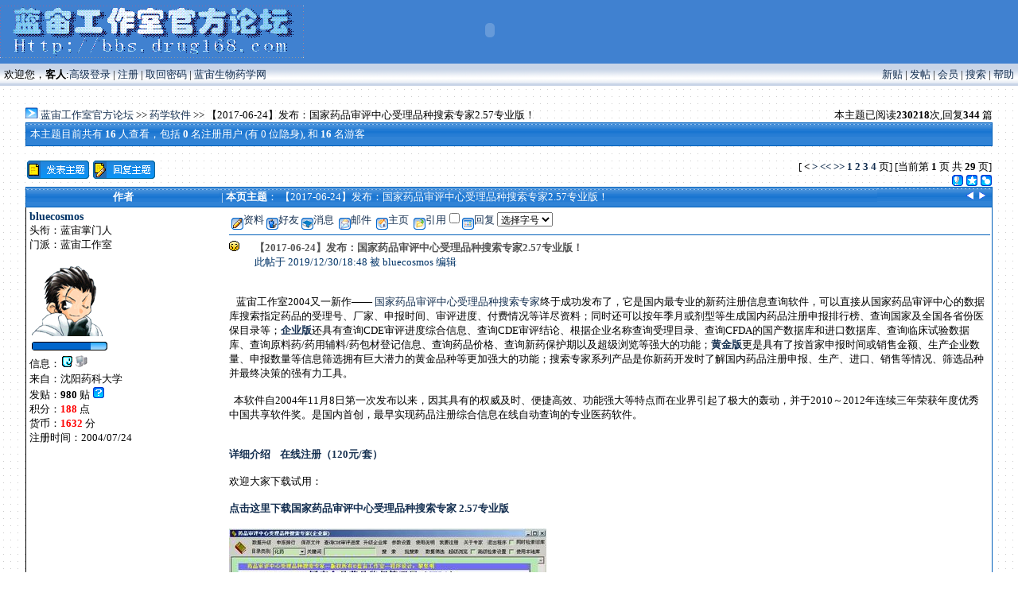

--- FILE ---
content_type: text/html; charset=GB2312
request_url: http://bbs.drug168.com/topic.php?forumid=8&filename=f_3
body_size: 20410
content:
<html>
<head>
<LINK REL="SHORTCUT ICON" HREF="/bmb/images/favicon.ico">
<title>
蓝宙工作室官方论坛 &gt; 药学软件 &gt; 【2017-06-24】发布：国家药品审评中心受理品种搜索专家2.57专业版！</title>
<meta name="generator" content="BMForum v5.1">

<script>function HighlightAll(theField) {
var tempval=eval("document."+theField)
tempval.focus()
tempval.select()
therange=tempval.createTextRange()
therange.execCommand("Copy")}
function enable(btn){
btn.filters.gray.enabled=0;}
function disable(btn){
btn.filters.gray.enabled=1;}
</script>

<style>
.gray {CURSOR:hand;filter:gray}
</style>

<style type="text/css">
<!--
        p,input,select{font-size:9pt; color:000000; FONT-FAMILY: tahoma}
TABLE{BORDER-TOP: 0px; BORDER-LEFT: 0px; BORDER-BOTTOM: 2px }
td{BORDER-RIGHT: 1px; BORDER-TOP: 0px; FONT-SIZE: 10pt; color:#000000; font-family:tahoma}
a {text-decoration:none; color:#142F50;}
a:hover {text-decoration:none}
BODY {
FONT-SIZE: 10pt; FONT-FAMILY: tahoma; COLOR: #000000;
}
TEXTAREA {FONT-SIZE: 10pt; FONT-FAMILY: tahoma}
.menu {
FILTER: revealTrans(transition=23,duration=0.5) blendTrans(duration=0.5); VISIBILITY: hidden; POSITION: absolute;
height:20px; z-index:1; background-color: #FEFEFF; layer-background-color: #FEFEFF; border: 1px none #500000;
}
.title { color:<?=$titlefontcolor?> }
.cau { color:<?=$cautioncolor?> }
body {
scrollbar-base-color: #FFFFFF;
scrollbar-arrow-color: #005FBA;
}
.btable {
	background-image: url(images/bmb2004/middle2.gif);
	border: 1px solid #005FBA;
}
.btablelow {
	background-image: url(images/bmb2004/middle2.gif);
	border-top: 1px solid #005FBA;
	border-right: 1px solid #005FBA;
	border-bottom: 1px none;
	border-left: 1px solid #005FBA;
}
.bot {
	BORDER-BOTTOM: BORDER-BOTTOM: medium none; BORDER-LEFT: rgb(0,0,0) 1px solid; BORDER-RIGHT: rgb(0,0,0) 1px solid; BORDER-TOP: rgb(0,0,0) 1px solid}
.bot2 {  border: solid; border-width: 0px 1px 1px; border-color: black #000000 #000000}
.bot4 {  border: #000000; border-style: solid; border-top-width: 1px; border-right-width: 1px; border-bottom-width: 1px; border-left-width: 1px}
.bot3 {  border-color: #000000 #000000 black; border-style: solid; border-top-width: 1px; border-right-width: 1px; border-left-width: 1px}-->
</style>

<script language="javascript">
function openUser(id) {
        var Win = window.open("dispuser.asp?name="+id,"openScript");
}
function openScript(url, width, height){
        var Win = window.open(url,"openScript",'width=' + width + ',height=' + height + ',resizable=1,scrollbars=yes,menubar=no,status=yes' );
}
var nn = !!document.layers;
var ie = !!document.all;
if (nn) {
  netscape.security.PrivilegeManager.enablePrivilege("UniversalSystemClipboardAccess");
  var fr=new java.awt.Frame();
  var Zwischenablage = fr.getToolkit().getSystemClipboard();
}
function submitonce(theform){
//if IE 4+ or NS 6+
if (document.all||document.getElementById){
//screen thru every element in the form, and hunt down "submit" and "reset"
for (i=0;i<theform.length;i++){
var tempobj=theform.elements[i]
if(tempobj.type.toLowerCase()=="submit"||tempobj.type.toLowerCase()=="reset")
//disable em
tempobj.disabled=true
}
}
}
</script>

</head>
<body background="images/bmb2004/outerbg.gif" topmargin=0 leftmargin="0">

<table width="100%" border="0" align="center" cellpadding="0" cellspacing="0">
  <tr>
    <td width=382 bgcolor="#4081D0" align="left"><img src="images/bmb2004/logo.gif" width="382" height="66"></td>
    <td width="*" bgcolor="#4081D0" align="center">
<div align=right>&nbsp;        <div align="left" style="position:relative; left:0; top:-10;"><OBJECT classid="clsid:D27CDB6E-AE6D-11cf-96B8-444553540000"
 codebase="http://download.macromedia.com/pub/shockwave/cabs/flash/swflash.cab#version=6,0,0,0"
 ID=Movie3 WIDTH=468 HEIGHT=64>
 <PARAM NAME=movie VALUE="http://www.drug168.com/images/cpep.swf"> <PARAM NAME=quality VALUE=high> <EMBED src="http://www.drug168.com/images/cpep.swf" quality=high WIDTH=468 HEIGHT=64 TYPE="application/x-shockwave-flash" PLUGINSPAGE="http://www.macromedia.com/go/getflashplayer"></EMBED>
</OBJECT></div></div></td>
</tr>
</table>
<table width="100%" background="images/bmb2004/munebar.gif" border="0" align=center cellpadding="5" cellspacing="0">
  <tr>
    <td>欢迎您，<b>客人</b>:<a href=login.php?gourl=/topic.php?forumid=8&filename=f_3>高级登录</a> | <a href='register.php'>注册</a> | <a href='sendpwd.php'>取回密码</a> | <a href="http://www.drug168.com" target="blank">蓝宙生物药学网</a></td>
    <td align=right><a href='viewnews.php'>新贴</a> | <a href='viewtop.php'>发帖</a> | <a href='userlist.php'>会员</a> | <a href='search.php?searchfid=8'>搜索</a> | <a href='faq.php'>帮助</a></td>
  </tr>
</table>
<table width="100%" border="0" align=center cellpadding="5" cellspacing="0">
<tr>
<td align="center">

</td>
</tr>
</table>

<br>
        <!----Navigation Bar Begin---->
        <table width=95% border=0 cellspacing=0 cellpadding=0 align=center>
        <tr>
        <td width=70% align=left valign=middle><a href=><img border=0 src='images/bmb2004/system/closedfold.gif' alt= ></a><a href='index.php'>蓝宙工作室官方论坛</a> >> <a href='forums.php?forumid=8'>药学软件</a> >> 【2017-06-24】发布：国家药品审评中心受理品种搜索专家2.57专业版！</td><td align=right valign=bottom width=30%>本主题已阅读<b class=cau>230218</b>次,回复<b class=cau>344</b> 篇</td></tr></table><!----Navigation Bar End-----><table cellpadding=5 cellspacing=1 border=0 width=95% bgcolor=005FBA align=center>
<tr >
<td bgcolor='EBEFF5' background='images/bmb2004/middle2.gif'><font color='FFFFFF'>本主题目前共有 <b>16</b> 人查看，包括 <b>0</b> 名注册用户 (有 0 位隐身), 和 <b>16</b> 名游客 </font><SCRIPT FOR=forum EVENT=onclick>a();</SCRIPT></td>
</tr>

</table><br>
<script language="JavaScript" type="text/javascript">
function toggleHidden(h,f)
{
  if(f==1)
  {
    h.nextSibling.style.display='inline';
    //h.style.height=h.nextSibling.scrollHeight;
  }
  else
  {
    h.nextSibling.style.display='none';
    h.style.height='auto';
  }
}
</script><table width=95% border=0 cellspacing=0 cellpadding=1 align=center>
  <tr align=right> <form action="manage2.php" name=DReply method=post >
    <td>
    <a href="post.php?forumid=8"><img src="images/bmb2004/t_new.gif" alt=发表一个新主题 align=left border=0></a>
    <a href="post.php?action=reply&forumid=8&filename=f_3"><img alt=回复贴子 src='images/bmb2004/t_reply.gif' align=left border=0></a>[ <b>< <a href="topic.php?forumid=8&filename=f_3&page=2">></a> <a href="topic.php?forumid=8&filename=f_3"><<</a> <a href="topic.php?forumid=8&filename=f_3&page=29">>></a>  <a href="topic.php?forumid=8&filename=f_3&page=1"><b>1</b></a> <a href="topic.php?forumid=8&filename=f_3&page=2"><b>2</b></a> <a href="topic.php?forumid=8&filename=f_3&page=3"><b>3</b></a> <a href="topic.php?forumid=8&filename=f_3&page=4"><b>4</b></a></b> 页] [当前第 <b>1</b> 页 共 <b>29</b> 页]
<br><a href="javascript:MultiReply()"><img alt="批量引用回复" src=images/bmb2004/system/batch.gif align=right border=0></a><a href='favorites.php?action=add&forumid=8&filename=f_3&topic_author=bluecosmos&topic_name=【2017-06-24】发布：国家药品审评中心受理品种搜索专家2.57专业版！'><img alt=把本贴加入论坛收藏夹 src='images/bmb2004/fav_add1.gif' align=right border=0></a><a href='report.php?forumid=8&filename=f_3'><img alt=向管理员报告帖子问题 src='images/bmb2004/system/repoter.gif' align=right border=0></a><input name=batquote value="" type=hidden>
    </td>
  </tr>
</table>

<table class=btable cellspacing=0 cellpadding=0 align=center width=95%>
 <tr>
 <td height=22>
 	<table cellspacing=1 cellpadding=1 width=100% border=0>
 	<tr>
	<td  height=22 align=center background='images/bmb2004/middle2.gif' width=20%><font color=FFFFFF><b>作者</b>
 	<td valign=center align=left  background='images/bmb2004/middle2.gif'><font color=FFFFFF>
|<b> 本页主题</b>： 【2017-06-24】发布：国家药品审评中心受理品种搜索专家2.57专业版！</td><td width=140 align=right>
<a href="topic.php?forumid=8&filename=f_14"><img src="images/bmb2004/system/prethread.gif" alt="上一个主题：国内最专业的新药信息查询软件——国家药品审评中心受理品种搜索专家" border=0></a> <a href="topic.php?forumid=8&filename=f_135"><img src="images/bmb2004/system/nextthread.gif" alt="下一个主题：【2007-03-02】发布二剂量法生物效价测定软件1.03注册版" border=0></a>&nbsp;<input type=hidden name="forumid" value="8"> 
<input type=hidden name="filename" value="f_3">
<input type=hidden name="article" value="multi">
<input type=hidden name="action" value="del">
<input type=hidden name="step" value="2"></td>
</td>
</tr>
</table>
</td>
</tr></table><script language="JavaScript" type="text/javascript">
function DelReply(){
if(confirm("真的要删除这些回复？", "管理程序")){
DReply.submit();
}
}
function MultiReply(){
document.DReply.batquote.value="批量引用回复";
DReply.submit();
}
function BuyPost(){
if(confirm("真的要花钱购买此主题？", "购买程序")){
window.location="sell.php?buyer=&forumid=8&filename=f_3&article=0"; 
}
}
</script>
<table cellspacing=0 cellpadding=0 width=95% align=center border=1 bordercolor=005FBA>
<tr>
<td bgcolor=FFFFFF>
<table cellspacing=0 cellpadding=4 width=100% bgcolor=FFFFFF>
<tr> 
<td valign=top width=20% bgcolor=FFFFFF rowspan=3 ><FONT color=003366 style='font-size: 14px'><B>bluecosmos</B></FONT>&nbsp;<br>头衔：蓝宙掌门人<br>门派：蓝宙工作室<br><br>&nbsp;<img src='avatars/b (10).gif' border=0><br>&nbsp;<a href=sut.php><img  border=0 alt='开山鼻祖 [荣誉]' src='images/bmb2004/system/10stars.gif'></a><br>信息：<img alt='超级版主标志' src='images/bmb2004/system/teamsmo.gif'>&nbsp;<img alt='该用户目前离线' src=images/bmb2004\system\offline.gif><br>
来自：沈阳药科大学&nbsp;<img src=images/flags/blank.gif height=14 alt= align=absmiddle><br>
发贴：<b>980</b> 贴&nbsp;<a href='search.php?keyword=bluecosmos&method=or&method1=2&method2=&forumid='><img border=0 alt='查找所有我发的帖子' src='images/bmb2004/system/find.gif'></a><br>
积分：<font color=red><b>188</b></font> 点<br>
货币：<font color=red><b>1632</b></font> 分<br>
注册时间：2004/07/24<br></td>
<td width=1 bgcolor=FFFFFF height=100% rowspan=3> 
<table height=100% cellspacing=0 cellpadding=0 width=1 bgcolor=005FBA>
<tr> 
<td width=1></td>
</tr>
</table>
</td>
<td valign=top width=* bgcolor=FFFFFF height=100% colspan="2">&nbsp;<a href='profile.php?job=show&target=bluecosmos'><img align='middle' alt=查看会员个人资料 src='images/bmb2004/system/profile.gif' border=0>资料</a>&nbsp;<a href='friend.php?friendname=bluecosmos&fusertype=f'><img align='middle' alt=将其加入好友列表 src='images/bmb2004/system/friend.gif' border=0>好友</a>&nbsp;<a  href="messanger.php?job=write&target=bluecosmos"><img align='middle' src='images/bmb2004/system/message.gif' border=0 alt=发短信息>消息</a>
&nbsp;<a href='mailto:bluecosmos@yeah.net'><img align='middle' src='images/bmb2004/system/email.gif' border=0 发电子邮件>邮件</a>
&nbsp;<a href=http://biodrug.51.net target=_blank><img src=images/bmb2004/system/home.gif border=0 align='middle' alt=访问bluecosmos的主页>主页</a>
&nbsp;<a href='post.php?action=quote&forumid=8&filename=f_3&article=0'><img align='middle' alt=引用回复这个贴子 src='images/bmb2004/system/quote.gif' border=0>引用</a><input type="checkbox" value="0" name="quotes[]"><a href='post.php?action=reply&forumid=8&filename=f_3'><img align='middle' alt=直接回复贴子 src='images/bmb2004/system/replynow.gif' border=0>回复</a>    <select onchange='text0.style.fontSize=this.value'><option value=9pt>选择字号</option><option value=9pt>9</option><option value=10pt>10</option><option value=11pt>11</option><option value=12pt>12</option><option value=14pt>14</option><option value=15pt>15</option><option value=16pt>16</option><option value=18pt>18</option><option value=20pt>20</option><option value=25pt>25</option><option value=30pt>30</option><option value=50pt>50</option></select><br>
<hr width=100% color=005FBA size=1>
<table cellspacing=0 cellpadding=0 width=100% style="TABLE-LAYOUT: fixed;WORD-WRAP: break-word">
<tr><td valign=top align=left width=32><img height=13 src='images/emotion/60.gif' width=13 align=left border=0></td><td style='LEFT: 0px; WIDTH: 100%; WORD-WRAP: break-word'><font color=#555555><b>【2017-06-24】发布：国家药品审评中心受理品种搜索专家2.57专业版！</b></font><br><font color=003366>此帖于 2019/12/30/18:48 被 bluecosmos 编辑</font></td><td width=96></td></tr> <tr><td colspan=3><br></td></tr> <tr><td colspan=3><br><span class=javascript id=text0> &nbsp; &nbsp;蓝宙工作室2004又一新作—— <a href="http://bbs.drug168.com/topic.php?forumid=8&filename=f_14" target=_blank>国家药品审评中心受理品种搜索专家</a>终于成功发布了，它是国内最专业的新药注册信息查询软件，可以直接从国家药品审评中心的数据库搜索指定药品的受理号、厂家、申报时间、审评进度、付费情况等详尽资料；同时还可以按年季月或剂型等生成国内药品注册申报排行榜、查询国家及全国各省份医保目录等；<a href="http://bbs.drug168.com/topic.php?forumid=8&filename=f_119" target=_blank><b>企业版</b></a>还具有查询CDE审评进度综合信息、查询CDE审评结论、根据企业名称查询受理目录、查询CFDA的国产数据库和进口数据库、查询临床试验数据库、查询原料药/药用辅料/药包材登记信息、查询药品价格、查询新药保护期以及超级浏览等强大的功能；<a href="http://bbs.drug168.com/topic.php?forumid=8&filename=f_433" target=_blank><b>黄金版</b></a>更是具有了按首家申报时间或销售金额、生产企业数量、申报数量等信息筛选拥有巨大潜力的黄金品种等更加强大的功能；搜索专家系列产品是你新药开发时了解国内药品注册申报、生产、进口、销售等情况、筛选品种并最终决策的强有力工具。  <br> <br> &nbsp; 本软件自2004年11月8日第一次发布以来，因其具有的权威及时、便捷高效、功能强大等特点而在业界引起了极大的轰动，并于2010～2012年连续三年荣获年度优秀中国共享软件奖。是国内首创，最早实现药品注册综合信息在线自动查询的专业医药软件。  <br> <br> <br><b><a href="http://bbs.drug168.com/topic.php?forumid=8&filename=f_14" target=_blank>详细介绍</a> &nbsp; &nbsp;<a href="http://www.drug168.com/softbuy.php?softid=16158" target=_blank>在线注册（120元/套）</a></b> <br> <br>欢迎大家下载试用： <br> <br><a href="http://www.drug168.com/downsoft.php?softpath=drugdir257_setup.exe&softname=药审中心受理品种搜索专家" target=_blank><b>点击这里下载国家药品审评中心受理品种搜索专家 2.57专业版</b></a> <br> <br> <a target=_blank href=http://www.drug168.com/downsoft.php?softpath=drugdir257_setup.exe&softname=药审中心受理品种搜索专家><img src=http://www.drug168.com/images/drugdir_m.jpg border=0></a> <br> <br><a target=_blank href=http://www.drug168.com/images/drugdirlist.jpg><img src=http://www.drug168.com/images/drugdirlist.jpg border=0></a> <br> <br><b><font color=blue>[2017年06月24日]发布国家药品审评中心受理品种搜索专家2.57专业版</font></b> <br>主要更新内容为： <br>根据CDE受理目录的调整对软件进行相应的调整； <br> <br><b><font color=blue>[2017年02月26日]发布国家药品审评中心受理品种搜索专家2.56专业版</font></b> <br>主要更新内容为： <br>增加2017年国家医保目录； <br> <br><b><font color=blue>[2016年01月31日]发布国家药品审评中心受理品种搜索专家2.54专业版</font></b> <br>主要更新内容为： <br>根据CFDA网站数据库的调整，修改搜索专家的查询策略，以保证软件可以正常工作； <br> <br><b><font color=blue>[2015年11月18日]发布国家药品审评中心受理品种搜索专家2.53专业版</font></b> <br>主要更新内容为： <br>根据CDE网站的改版对软件的查询受理目录功能进行相应的调整，以保证软件可以正常工作； <br> <br><b><font color=blue>[2013年11月24日]发布国家药品审评中心受理品种搜索专家2.52专业版</font></b> <br>主要更新内容为： <br>修改进口数据库的查询结果报表内容：增加“国家”项内容，同时将原来的“生产单位”修改为“公司名称”； <br> <br><b><font color=blue>[2013年07月22日]发布国家药品审评中心受理品种搜索专家2.51专业版</font></b> <br>主要更新内容为： <br> &nbsp; &nbsp;1、修改查询受理目录的结果排序方式为：先按药品名称排序，然后按承办日期排序； <br> &nbsp; &nbsp;2、修改以受理号为关键词时的查询算法，可以接受如“CXHS13”之类的由字母+年份数字组成的部分受理号关键词查询受理目录； <br> <br><b><font color=blue>[2013年02月18日]发布国家药品审评中心受理品种搜索专家2.50专业版</font></b> <br>主要更新内容为： <br>解决春节后，2.49专业版无法查询国产数据库和进口数据库的问题。 <br> <br><b><font color=blue>[2012年09月09日]发布国家药品审评中心受理品种搜索专家2.49专业版</font></b> <br>主要更新内容为： <br>1、因CDE旧版网站的进度查询页面已关闭，因此，关闭专业版的“查询CDE审评进度”功能，将该功能转移至企业版，并调整为查询CDE审评进度综合信息功能，只需输入受理号企业版就可以自动查询出详细的CDE审评进度综合信息，如有需要，请注册为企业版用户； <br>2、新增天津市2012年医保目录信息。 <br>3、将原来的“基础数据库”更名为“国产数据库”； <br> <br><b><font color=blue>[2012年07月09日]发布国家药品审评中心受理品种搜索专家2.48专业版</font></b> <br>主要更新内容为： <br>1、根据CDE网站07月09日的改版对软件进行相应的调整； <br> <br><b><font color=blue>[2011年12月11日]发布国家药品审评中心受理品种搜索专家2.47专业版</font></b> <br>主要更新内容为： <br>1、根据CDE网站12月10日的改版对软件进行相应的调整； <br> <br><b><font color=blue>[2011年11月08日]发布国家药品审评中心受理品种搜索专家2.46专业版</font></b> <br>主要更新内容为： <br>1、医保目录增加北京、重庆、湖南、新疆四省份的2011年医保目录； <br> <br><b><font color=blue>[2011年02月27日]发布国家药品审评中心受理品种搜索专家2.45专业版</font></b> <br>主要更新内容为： <br>1、智能修正CDE网站查询受理目录时出现重复数据的问题； <br> <br><b><font color=blue>[2010年12月30日]发布国家药品审评中心受理品种搜索专家2.44专业版</font></b> <br>主要更新内容为： <br>1、根据国家局网络数据库的调整对软件进行相应的调整； <br> <br><b><font color=blue>[2010年11月07日]发布国家药品审评中心受理品种搜索专家2.43专业版</font></b> <br>主要更新内容为： <br>1、新增6千多条全国各省份2010年医保目录数据（暂缺北京、天津、上海、重庆、湖南、宁夏、新疆7省、市的2010年数据）； <br> <br><b><font color=blue>[2009年11月30日]发布国家药品审评中心受理品种搜索专家2.42专业版</font></b> <br>主要更新内容为： <br> &nbsp; &nbsp;1、将搜索专家的医保目录数据库率先升级为最新的2009年版国家医保目录。 <br> <br><b><font color=blue>[2009年09月14日]发布国家药品审评中心受理品种搜索专家2.41专业版</font></b> <br>主要更新内容为： <br> &nbsp; &nbsp;1、根据SFDA网络数据库的调整对搜索专家进行相应的调整； <br> <br><b><font color=blue>[2009年08月01日]发布国家药品审评中心受理品种搜索专家2.40专业版</font></b> <br>主要更新内容为： <br> &nbsp; &nbsp;1、根据CDE网络数据库的调整对搜索专家进行相应的调整； <br> <br><b><font color=blue>[2009年06月17日]发布国家药品审评中心受理品种搜索专家2.39专业版</font></b> <br>主要更新内容为： <br> &nbsp; &nbsp;1、根据SFDA网络数据库的调整对搜索专家进行相应的调整； <br> <br><b><font color=blue>[2009年03月31日]发布国家药品审评中心受理品种搜索专家2.38专业版</font></b> <br>主要更新内容为： <br> &nbsp; &nbsp;1、根据CDE网络数据库的调整对搜索专家进行相应的调整； <br> <br><b><font color=blue>[2009年02月18日]发布国家药品审评中心受理品种搜索专家2.37专业版</font></b> <br>主要更新内容为： <br> &nbsp; &nbsp;1、根据CDE网络数据库的调整对搜索专家进行相应的调整； <br> &nbsp; &nbsp;2、启用软行天下-共享软件注册中心为软件的注册代理服务商，在线注册的链接为： <br> &nbsp; &nbsp;<a href="http://www.sharebank.com.cn/soft/softbuy.php?soid=16199" target=_blank>http://www.sharebank.com.cn/soft/softbuy.php?soid=16199</a> <br> &nbsp; &nbsp;请大家相互周知。 <br> <br> <br><b><font color=blue>[2009年01月14日]发布国家药品审评中心受理品种搜索专家2.36专业版</font></b> <br>主要更新内容为： <br>优化本地受理目录数据升级的工作模式； <br> <br><b><font color=blue>[2008年12月25日]发布国家药品审评中心受理品种搜索专家2.35a专业版</font></b> <br>主要更新内容为： <br>修复因服务器故障导致搜索专家不能使用的问题。 <br> <br><b><font color=blue>[2008年12月22日]发布国家药品审评中心受理品种搜索专家2.35专业版</font></b> <br>主要更新内容为： <br>改变搜索专家“数据升级”的数据更新模式； <br> <br><b><font color=blue>[2008年10月07日]发布国家药品审评中心受理品种搜索专家2.34专业版</font></b> <br>主要更新内容为： <br>根据国家药品审评中心数据库2008年10月07日的调整进行相应的调整； <br> <br><b><font color=blue>[2008年09月21日]发布国家药品审评中心受理品种搜索专家2.33专业版</font></b> <br>主要更新内容为： <br> 1、根据国家药品审评中心2008年09月17日推出的新版数据库进行相应的调整； &nbsp; &nbsp; <br> 2、增加药品标准查询的功能，以方便你查询药品标准目录情况；（本功能非注册用户也可免费使用） <br> <br><b><font color=blue>[2008年05月12日]发布国家药品审评中心受理品种搜索专家2.32专业版</font></b> <br>主要更新内容为： <br>根据国家局基础数据库的调整进行相应的调整。  <br> <br><b><font color=blue>[2008年02月28日]发布国家药品审评中心受理品种搜索专家2.31专业版</font></b> <br>主要更新内容为： <br>正式支持IE7.0，使搜索专家可以在安装了IE7.0的电脑上正常使用。 <br> <br><b><font color=blue>[2007年12月06日]发布国家药品审评中心受理品种搜索专家2.30专业版</font></b> <br>主要更新内容为： <br>1、进口数据库查询结果报表中的生产厂家如无中文名称，则显示英文名称； <br>2、修正基础数据库和进口数据库无法使用由两个以上英文单词组成的关键词进行搜索的BUG； <br> <br><b><font color=blue>[2007-11-07]发布：国家药品审评中心受理品种搜索专家2.29专业版</font></b> <br>主要更新内容为：对搜索专家的程序代码进行一次优化。 开启搜索专家三周年庆典活动之“国产药品五大排行榜、进口药品数据库全库、企业版黄金会员待遇三重惊喜送不断”活动，详情请参见：<a href="http://biodrug.51.net/jx/bbs/topic.php?forumid=8&filename=f_122" target=_blank>http://biodrug.51.net/jx/bbs/topic.php?forumid=8&filename=f_122</a> <br> <br><b><font color=blue>[2007-10-20]发布：国家药品审评中心受理品种搜索专家2.28专业版</font></b> <br>主要更新内容为：针对国家局网站2007年10月15日的改版进行相应的调整，全面升级搜索专家的相关功能； <br> <br><b><font color=blue>[2007-01-09]发布：国家药品审评中心受理品种搜索专家2.27专业版</font></b> <br>针对国家药品审评中心的网站2007年01月09日的改版进行相应的调整！ <br> <br><b><font color=blue>[2006-11-10]发布：国家药品审评中心受理品种搜索专家2.26专业版</font></b> <br>针对国家药品审评中心的网站2006年11月06日的改版进行相应的调整！ <br> <br><b><font color=blue>[2006-06-13]发布：国家药品审评中心受理品种搜索专家2.25专业版</font></b> <br>1、增加查询医保目录功能，该功能同时对搜索专家的注册用户和非注册用户开放；使用方法为：将搜索专家的“目录类别”选择为“医保目录”，输入关键词，即可查询国家医保目录（2004年）及全国各省份、自治区、直辖市（2005年）的医保目录；医保目录的关键词查询支持“条件与”句法，即在多个关键词之间用空格隔开，即可查询出同时包含这些关键词的医保目录，如：你要查“奥美拉唑”的注射剂型进国家及全国各省的医保目录情况，可以先选择搜索专家的“目录类别”为“医保目录”，然后输入关键词“奥美拉唑 注射”，点“搜索”按钮，即可查询出奥美拉唑的注射剂型进国家及全国各省的医保目录情况。 <br> <br><b><font color=blue>[2006-04-15]发布：国家药品审评中心受理品种搜索专家2.24专业版</font></b> <br>1、针对CDE网站三月份的改版进行一次例行升级； <br>2、启用新的机器码系统，该机器码不因格式化硬盘或重装系统而改变，以前的注册用户，请通过你的注册邮箱发电子邮件给我们，告诉我们你的订单号、用户名和新机器码，我们将为你提供一次性的机器码换发服务； <br> <br><b><font color=blue>[2006-01-04]发布：国家药品审评中心受理品种搜索专家2.23专业版</font></b> <br>1、对搜索专家专业版进行一次优化； <br>2、将搜索专家的本地数据库升级到2005年01月04日的最新数据； <br> <br><b><font color=blue>[2005-10-16]发布：国家药品审评中心受理品种搜索专家2.22a专业版</font></b> <br>1、根据国家局进口数据库的调整进行一次相应的小调整； <br> <br><b><font color=blue>[2005-10-11]发布：国家药品审评中心受理品种搜索专家2.22专业版</font></b> <br>1、修正一个专业版查询进口数据库时无法处理多页数据的BUG； <br>2、根据国家局数据库的调整进行一次相应的小调整； <br> <br><b><font color=blue>[2005-09-16]发布：国家药品审评中心受理品种搜索专家2.21专业版</font></b> <br>1、针对国家局进口数据库的调整进行相应调整； <br>2、对“CDE审评进度”的查询模式进行一下优化，使你的查询工作更便捷明了； <br> <br><b><font color=blue>[2005-08-29]发布：国家药品审评中心受理品种搜索专家2.20专业版</font></b> <br>1、针对国家局数据库的调整对软件进行相应的调整，搜索专家2.20专业版以前的版本有部分功能已经无法正常使用，所以请各位专业版用户务必将你的软件版本升级到2.20专业版； <br> <br><b><font color=blue>[2005-08-14]发布：国家药品审评中心受理品种搜索专家2.19专业版</font></b> <br>1、增加查询进口数据库的功能； <br>2、对代码进行一次优化； <br> <br><b><font color=blue>[2005-07-20]发布：国家药品审评中心受理品种搜索专家2.18专业版</font></b> <br>针对SFDA数据库的调整进行一次例行更新，所有2.18专业版以前的版本现在都已经不可使用了，请各位用户务必将程序的版本升级为2.18专业版。 <br> <br><b><font color=blue>[2005-07-17]发布：国家药品审评中心受理品种搜索专家2.17专业版</font></b> <br>修改SFDA审评进度输出报表的格式，使其复制到Excel时的自动兼容性更佳； <br> <br><b><font color=blue>[2005-07-01]发布：国家药品审评中心受理品种搜索专家2.16专业版</font></b> <br>1、剂型筛选增加了口腔崩解片的智能识别；增加粉针剂与注射液的智能区分； <br>2、修正几个小BUG； <br> <br><b><font color=blue>[2005-05-29]发布：国家药品审评中心受理品种搜索专家2.15专业版</font></b> <br>1、修正了几个小BUG： <br>2、将数据库更新为2005年05月29日的最新数据； <br>3、开通搜索专家新药项目推介平台，为用户有偿提供新药项目推介服务； <br> <br><b><font color=blue>[2005-05-15]发布：国家药品审评中心受理品种搜索专家2.14专业版</font></b> <br>1、优化SFDA注册审评进度的查询速度，查询速度得到进一步的提高； <br>2、优化“升级数据”的算法； <br>3、修正2.13专业版无法通过输入单个受理号查询SFDA注册审评进度的BUG； <br> <br> <br><b><font color=blue>[2005-05-07]发布：国家药品审评中心受理品种搜索专家2.13专业版</font></b> <br>1、重新开放“查询CDE审评进度“功能； <br>2、修正在win9x操作系统下出现的共享冲突BUG； <br> <br><b><font color=blue>[2005-04-23]发布：国家药品审评中心受理品种搜索专家2.12专业版</font></b> <br>针对CDE新版网站进行例行升级。 <br> <br><b><font color=blue>[2005-04-12]发布：国家药品审评中心受理品种搜索专家2.11专业版</font></b> <br>1、查询详细注册进度和基础数据库（国产药品）时采用多线程查询技术，搜索速度得到了极大的提高； <br>2、当关键词为受理号时，搜索专家不但会帮你查询出该受理号的注册进度，同时将有可能将该受理号所对应的药品名称也检索出来； <br> <br><b><font color=blue>[2005-04-02]发布：国家药品审评中心受理品种搜索专家2.10专业版</font></b> <br>增加自动查询SFDA基础数据库的功能。 <br> <br><b><font color=blue>[2005-03-18]发布：国家药品审评中心受理品种搜索专家2.09专业版</font></b> <br>针对SFDA数据库2005年03月18日的调整进行相应调整，药品注册详细信息新增“药品批准文号”一项内容； <br> <br><b><font color=blue>[2005-03-13]发布：国家药品审评中心受理品种搜索专家2.08专业版</font></b> <br>1、增加”数据筛选“功能，通过此功能你可以让搜索专家筛选出首家申报时间在给定时间之后的所有新药品种，使你可以全面掌握国内新药申报最新动态，快速并及时地跟进一些前景较好的新药品种。 <br>2、当你刚刚查询完毕SFDA的详细注册进度之后，搜索专家会智能化地自动将刚刚查询到的“受理号”、“企业名称”、“受理日期””等自动复制到“查询CDE审评进度“对话框里面，使你可以更方便地查询CDE的审评进度，并且这些信息可以保存到指定文件中或者从指定文件中读出，从而使你跟踪CDE审评进度时更加得心应手。 <br> <br><b><font color=blue>[2005-02-22]发布：国家药品审评中心受理品种搜索专家2.07专业版</font></b> <br>修改查询规则，可以找回这次CDE数据库调整后缺失的数据！保留大部分旧受理号“申请国产注册生产”、“申请国产注册临床”等类别信息，新受理号则接受“新药”、“已有国家标准”等新分类称谓； <br> <br><b><font color=blue>[2005-02-22]发布：国家药品审评中心受理品种搜索专家2.06专业版</font></b> <br>针对国家药品审评中心的今天的数据库调整进行更新，搜索专家2.06以前的版本已经无法正常使用，请各位注册用户务必将你的程序升级为2.06版；同时这几天我们会密切关注CDE的数据库调整情况，并随时更新我们的程序版本，请大家留意！ <br> <br><b><font color=blue>[2005-01-22]发布：国家药品审评中心受理品种搜索专家2.05c专业版！</font></b> <br>1、调整排序算法： <br>①搜索结果会自动按药品名称归类，不同药品名称按拼音排序，药品名称相同的则按受理号来排序； <br>②排行榜中排名相同的按药品名称的拼音顺序来排序； <br>2、修正一个潜在的可能会导致程序产生内存溢出而出现非法操作的BUG。 <br> <br><b><font color=blue>[2005-01-04]发布：国家药品审评中心受理品种搜索专家2.05a专业版！</font></b> <br>修正了以前把英文关键词当成受理号来处理的BUG，提供对英文关键词的支持。 <br> <br><b><font color=blue>[2005-01-03]发布：国家药品审评中心受理品种搜索专家2.05专业版！</font></b> <br>1、对所有用户开放可以自动校正日期偏差的CDE审评进度查询功能； <br>2、在线数据更新功能改为直接从CDE的网络数据库直接更新最新数据； <br>3、增加受理目录、审评进度、排行榜和默认首页来回切换按钮，方便用户查看相关数据； <br> <br><b><font color=blue>[2004-12-15]发布：国家药品审评中心受理品种搜索专家2.04专业版！</font></b> <br>1、象CDE一样，将受理目录中完全重复的记录删除； <br>2、“申报排行”功能项增加“剂型筛选”功能，从而使你可以根据需要按剂型来统计药品注册申报排行榜。 <br> <br><b><font color=blue>[2004-11-30]发布：国家药品审评中心受理品种搜索专家2.03专业版！</font></b> <br>1、将搜索专家的本地数据库与CDE网站同步更新； <br> <br><b><font color=blue>[2004-11-29]发布：国家药品审评中心受理品种搜索专家2.02专业版！</font></b> <br>1、针对CDE的新网站进行功能调整； <br>2、对注册用户开放“同时检索旧数据库”功能，在搜索时可以找到CDE新数据库中遗漏的数据； <br> <br><b><font color=blue>[2004-11-24]发布：国家药品审评中心受理品种搜索专家2.01专业版！</font></b> <br>1、修正了使用网络数据库搜索全部目录时，每一条记录之后都会多加一条空行的BUG； <br> <br><b><font color=blue>[2004-11-21]发布：国家药品审评中心受理品种搜索专家2.00专业版！</font></b> <br>1、优化查询算法，对重复的受理号只搜索一次详细资料，其余的自动叠加； <br>2、对注册用户开放受理目录申报排行榜功能，国内新药注册态势，让你尽收眼底； <br>3、对注册用户开放批搜索功能，可以让搜索专家按批完成你的搜索任务； <br>4、对注册用户开放本地数据库，当CDE的网站有问题时，使用本地数据库可以让你继续完成你的搜索任务； <br>5、新增全目录搜索功能，可以用指定的关键词查询所有受理目录类别，对药品申报情况来个一网打尽； <br> <br><b><font color=blue>[2004-11-08]发布：国家药品审评中心受理品种搜索专家1.01专业版！</font></b> <br>1、修改默认设置，当你输入的关键词为药品名称时，搜索专家在完成受理目录的搜索后，会自动搜索该药品所有剂型的详细注册资料； <br>2、修正一个小BUG； <br> <br><b><font color=blue>[2004-11-07]发布：国家药品审评中心受理品种搜索专家1.00专业版！</font></b> <br> &nbsp; &nbsp;开天辟地，药品审评中心受理品种搜索专家1.00专业版震撼登场，为所有从事新药开发、注册的专业人士提供一个药品注册信息专业搜索工具。 <br></span><p><font color=003366></font><p><img src='images/bmb2004\system\signature.gif'><br><font size=4><b><font color=red>工欲善其事，必先利其器！</font></b></font> <br><font size=4><b><a href="http://www.drug168.com/index.php?discon=药学软件" target=_blank>国家药品注册信息查询第一利器：国家药品审评中心受理品种搜索专家</a></b></font><p><B><font color=003366>[广告]</font></b> <a href=topic.php?forumid=8&filename=f_324 target=blank>中国药品标准来源查询第一站：蓝宙药品标准数据库</a>
</td></tr> 
</table>
</td>
</tr>
<tr> 
<td valign=bottom bgcolor=FFFFFF  colspan="2"> 
</td>
</tr>
<tr> 
<td valign=bottom bgcolor=FFFFFF width=*><hr width=100% color=005FBA size=1><a href='post.php?action=modify&forumid=8&filename=f_3&article=0'><img src='images/bmb2004/system/edit.gif' alt=修改贴子 border=0>编辑</a>&nbsp;|&nbsp;<img src=images/bmb2004/system/posttime.gif>&nbsp;发表于 2004/11/07/22:58
&nbsp;|&nbsp;<img src=images/bmb2004/system/lastpost.gif>&nbsp;1 层&nbsp;

</td>
<td valign=bottom bgcolor=FFFFFF width=12% valign=baseline><div align="right"><a href="byms.php?forumid=8&filename=f_3&article=0"><b>进入评分</b></a> </div>
</td>
</tr>
</table>
</td>
</tr>
</table>
<table cellspacing=0 cellpadding=0 width=95% align=center border=1 bordercolor=005FBA>
<tr>
<td bgcolor=F3F7FA>
<table cellspacing=0 cellpadding=4 width=100% bgcolor=F3F7FA>
<tr> 
<td valign=top width=20% bgcolor=F3F7FA rowspan=3 ><FONT color=003366 style='font-size: 14px'><B>tomtommao</B></FONT>&nbsp;<br><br>&nbsp;<img src='avatars/no_portait.gif' border=0><br>&nbsp;<a href=sut.php><img  border=0 alt='初涉江湖' src='images/bmb2004/system/0stars.gif'></a><br>信息：<img alt='该用户目前离线' src=images/bmb2004\system\offline.gif><br>
来自：未填&nbsp;<img src=images/flags/blank.gif height=14 alt= align=absmiddle><br>
发贴：<b>1</b> 贴&nbsp;<a href='search.php?keyword=tomtommao&method=or&method1=2&method2=&forumid='><img border=0 alt='查找所有我发的帖子' src='images/bmb2004/system/find.gif'></a><br>
积分：<font color=red><b>0</b></font> 点<br>
货币：<font color=red><b>102</b></font> 分<br>
注册时间：2004/11/08<br></td>
<td width=1 bgcolor=F3F7FA height=100% rowspan=3> 
<table height=100% cellspacing=0 cellpadding=0 width=1 bgcolor=005FBA>
<tr> 
<td width=1></td>
</tr>
</table>
</td>
<td valign=top width=* bgcolor=F3F7FA height=100% colspan="2">&nbsp;<a href='profile.php?job=show&target=tomtommao'><img align='middle' alt=查看会员个人资料 src='images/bmb2004/system/profile.gif' border=0>资料</a>&nbsp;<a href='friend.php?friendname=tomtommao&fusertype=f'><img align='middle' alt=将其加入好友列表 src='images/bmb2004/system/friend.gif' border=0>好友</a>&nbsp;<a  href="messanger.php?job=write&target=tomtommao"><img align='middle' src='images/bmb2004/system/message.gif' border=0 alt=发短信息>消息</a>
&nbsp;<a href='mailto:auto2000@vip.sina.com'><img align='middle' src='images/bmb2004/system/email.gif' border=0 发电子邮件>邮件</a>
&nbsp;<a href='post.php?action=quote&forumid=8&filename=f_3&article=1'><img align='middle' alt=引用回复这个贴子 src='images/bmb2004/system/quote.gif' border=0>引用</a><input type="checkbox" value="1" name="quotes[]"><a href='post.php?action=reply&forumid=8&filename=f_3'><img align='middle' alt=直接回复贴子 src='images/bmb2004/system/replynow.gif' border=0>回复</a>    <select onchange='text1.style.fontSize=this.value'><option value=9pt>选择字号</option><option value=9pt>9</option><option value=10pt>10</option><option value=11pt>11</option><option value=12pt>12</option><option value=14pt>14</option><option value=15pt>15</option><option value=16pt>16</option><option value=18pt>18</option><option value=20pt>20</option><option value=25pt>25</option><option value=30pt>30</option><option value=50pt>50</option></select><br>
<hr width=100% color=005FBA size=1>
<table cellspacing=0 cellpadding=0 width=100% style="TABLE-LAYOUT: fixed;WORD-WRAP: break-word">
<tr><td valign=top align=left width=32><img height=13 src='images/emotion/35.gif' width=13 align=left border=0></td><td style='LEFT: 0px; WIDTH: 100%; WORD-WRAP: break-word'><font color=#555555><b>Re:发布！</b></font></td><td width=96 align=right></td></tr> <tr><td colspan=3><br></td></tr> <tr><td colspan=3><br><span class=javascript id=text1>真是感谢！</span><p><font color=003366></font><p><B><font color=003366>[广告]</font></b> <a href=topic.php?forumid=8&filename=f_405 target=blank>蓝宙工作室正式推出Pharmaprojects等新药研发数据库代查服务</a></td></tr> 
</table>
</td>
</tr>
<tr> 
<td valign=bottom bgcolor=F3F7FA  colspan="2"> 
</td>
</tr>
<tr> 
<td valign=bottom bgcolor=F3F7FA width=*><hr width=100% color=005FBA size=1><a href='post.php?action=modify&forumid=8&filename=f_3&article=1'><img src='images/bmb2004/system/edit.gif' alt=修改贴子 border=0>编辑</a>&nbsp;|&nbsp;<img src=images/bmb2004/system/posttime.gif>&nbsp;发表于 2004/11/08/13:18
&nbsp;|&nbsp;<img src=images/bmb2004/system/lastpost.gif>&nbsp;2 层&nbsp;

</td>
<td valign=bottom bgcolor=F3F7FA width=12% valign=baseline><div align="right"><a href="byms.php?forumid=8&filename=f_3&article=1"><b>进入评分</b></a> </div>
</td>
</tr>
</table>
</td>
</tr>
</table>
<table cellspacing=0 cellpadding=0 width=95% align=center border=1 bordercolor=005FBA>
<tr>
<td bgcolor=FFFFFF>
<table cellspacing=0 cellpadding=4 width=100% bgcolor=FFFFFF>
<tr> 
<td valign=top width=20% bgcolor=FFFFFF rowspan=3 ><FONT color=003366 style='font-size: 14px'><B>zjkzjk</B></FONT>&nbsp;<br><br>&nbsp;<br>&nbsp;<a href=sut.php><img  border=0 alt='初涉江湖' src='images/bmb2004/system/0stars.gif'></a><br>信息：<img alt='该用户目前离线' src=images/bmb2004\system\offline.gif><br>
来自：未填&nbsp;<img src=images/flags/blank.gif height=14 alt= align=absmiddle><br>
发贴：<b>1</b> 贴&nbsp;<a href='search.php?keyword=zjkzjk&method=or&method1=2&method2=&forumid='><img border=0 alt='查找所有我发的帖子' src='images/bmb2004/system/find.gif'></a><br>
积分：<font color=red><b>0</b></font> 点<br>
货币：<font color=red><b>102</b></font> 分<br>
注册时间：2004/07/27<br></td>
<td width=1 bgcolor=FFFFFF height=100% rowspan=3> 
<table height=100% cellspacing=0 cellpadding=0 width=1 bgcolor=005FBA>
<tr> 
<td width=1></td>
</tr>
</table>
</td>
<td valign=top width=* bgcolor=FFFFFF height=100% colspan="2">&nbsp;<a href='profile.php?job=show&target=zjkzjk'><img align='middle' alt=查看会员个人资料 src='images/bmb2004/system/profile.gif' border=0>资料</a>&nbsp;<a href='friend.php?friendname=zjkzjk&fusertype=f'><img align='middle' alt=将其加入好友列表 src='images/bmb2004/system/friend.gif' border=0>好友</a>&nbsp;<a  href="messanger.php?job=write&target=zjkzjk"><img align='middle' src='images/bmb2004/system/message.gif' border=0 alt=发短信息>消息</a>
&nbsp;<a href='post.php?action=quote&forumid=8&filename=f_3&article=2'><img align='middle' alt=引用回复这个贴子 src='images/bmb2004/system/quote.gif' border=0>引用</a><input type="checkbox" value="2" name="quotes[]"><a href='post.php?action=reply&forumid=8&filename=f_3'><img align='middle' alt=直接回复贴子 src='images/bmb2004/system/replynow.gif' border=0>回复</a>    <select onchange='text2.style.fontSize=this.value'><option value=9pt>选择字号</option><option value=9pt>9</option><option value=10pt>10</option><option value=11pt>11</option><option value=12pt>12</option><option value=14pt>14</option><option value=15pt>15</option><option value=16pt>16</option><option value=18pt>18</option><option value=20pt>20</option><option value=25pt>25</option><option value=30pt>30</option><option value=50pt>50</option></select><br>
<hr width=100% color=005FBA size=1>
<table cellspacing=0 cellpadding=0 width=100% style="TABLE-LAYOUT: fixed;WORD-WRAP: break-word">
<tr><td valign=top align=left width=32><img height=13 src='images/emotion/39.gif' width=13 align=left border=0></td><td style='LEFT: 0px; WIDTH: 100%; WORD-WRAP: break-word'><font color=#555555><b>回复:</b></font></td><td width=96 align=right></td></tr> <tr><td colspan=3><br></td></tr> <tr><td colspan=3><br><span class=javascript id=text2><img src='face/icon1500.gif
'>好东东</span><p><font color=003366></font><p><B><font color=003366>[广告]</font></b> <a href=topic.php?forumid=8&filename=f_324 target=blank>中国药品标准来源查询第一站：蓝宙药品标准数据库</a>
</td></tr> 
</table>
</td>
</tr>
<tr> 
<td valign=bottom bgcolor=FFFFFF  colspan="2"> 
</td>
</tr>
<tr> 
<td valign=bottom bgcolor=FFFFFF width=*><hr width=100% color=005FBA size=1><a href='post.php?action=modify&forumid=8&filename=f_3&article=2'><img src='images/bmb2004/system/edit.gif' alt=修改贴子 border=0>编辑</a>&nbsp;|&nbsp;<img src=images/bmb2004/system/posttime.gif>&nbsp;发表于 2004/11/08/19:33
&nbsp;|&nbsp;<img src=images/bmb2004/system/lastpost.gif>&nbsp;3 层&nbsp;

</td>
<td valign=bottom bgcolor=FFFFFF width=12% valign=baseline><div align="right"><a href="byms.php?forumid=8&filename=f_3&article=2"><b>进入评分</b></a> </div>
</td>
</tr>
</table>
</td>
</tr>
</table>
<table cellspacing=0 cellpadding=0 width=95% align=center border=1 bordercolor=005FBA>
<tr>
<td bgcolor=F3F7FA>
<table cellspacing=0 cellpadding=4 width=100% bgcolor=F3F7FA>
<tr> 
<td valign=top width=20% bgcolor=F3F7FA rowspan=3 ><FONT color=003366 style='font-size: 14px'><B>fish</B></FONT>&nbsp;<br><br>&nbsp;<img src='avatars/no_portait.gif' border=0><br>&nbsp;<a href=sut.php><img  border=0 alt='初涉江湖' src='images/bmb2004/system/0stars.gif'></a><br>信息：<img alt='该用户目前离线' src=images/bmb2004\system\offline.gif><br>
来自：未填&nbsp;<img src=images/flags/blank.gif height=14 alt= align=absmiddle><br>
发贴：<b>2</b> 贴&nbsp;<a href='search.php?keyword=fish&method=or&method1=2&method2=&forumid='><img border=0 alt='查找所有我发的帖子' src='images/bmb2004/system/find.gif'></a><br>
积分：<font color=red><b>0</b></font> 点<br>
货币：<font color=red><b>104</b></font> 分<br>
注册时间：2004/11/09<br></td>
<td width=1 bgcolor=F3F7FA height=100% rowspan=3> 
<table height=100% cellspacing=0 cellpadding=0 width=1 bgcolor=005FBA>
<tr> 
<td width=1></td>
</tr>
</table>
</td>
<td valign=top width=* bgcolor=F3F7FA height=100% colspan="2">&nbsp;<a href='profile.php?job=show&target=fish'><img align='middle' alt=查看会员个人资料 src='images/bmb2004/system/profile.gif' border=0>资料</a>&nbsp;<a href='friend.php?friendname=fish&fusertype=f'><img align='middle' alt=将其加入好友列表 src='images/bmb2004/system/friend.gif' border=0>好友</a>&nbsp;<a  href="messanger.php?job=write&target=fish"><img align='middle' src='images/bmb2004/system/message.gif' border=0 alt=发短信息>消息</a>
&nbsp;<a href='post.php?action=quote&forumid=8&filename=f_3&article=3'><img align='middle' alt=引用回复这个贴子 src='images/bmb2004/system/quote.gif' border=0>引用</a><input type="checkbox" value="3" name="quotes[]"><a href='post.php?action=reply&forumid=8&filename=f_3'><img align='middle' alt=直接回复贴子 src='images/bmb2004/system/replynow.gif' border=0>回复</a>    <select onchange='text3.style.fontSize=this.value'><option value=9pt>选择字号</option><option value=9pt>9</option><option value=10pt>10</option><option value=11pt>11</option><option value=12pt>12</option><option value=14pt>14</option><option value=15pt>15</option><option value=16pt>16</option><option value=18pt>18</option><option value=20pt>20</option><option value=25pt>25</option><option value=30pt>30</option><option value=50pt>50</option></select><br>
<hr width=100% color=005FBA size=1>
<table cellspacing=0 cellpadding=0 width=100% style="TABLE-LAYOUT: fixed;WORD-WRAP: break-word">
<tr><td valign=top align=left width=32><img height=13 src='images/emotion/74.gif' width=13 align=left border=0></td><td style='LEFT: 0px; WIDTH: 100%; WORD-WRAP: break-word'><font color=#555555><b>Re:[2004-11-08]发布：国家药品审评中心受理品种搜索专家1.01专业版！</b></font></td><td width=96 align=right></td></tr> <tr><td colspan=3><br></td></tr> <tr><td colspan=3><br><span class=javascript id=text3>dxy看到的,呵呵,先感谢你们的创造,很棒. <br>试用后感觉不错,不知这个程序能否做的更深入,比如可以直接查到CDE网站的详细审评进度(需要提供:受理号/申报企业的名称/该品种对应的受理日期),我想问题就在受理日期上,一般受理日期和状态开始时间不会差距太远.这样基本上可算完美了,要查的东东都全了.(SFDA的办理状态不是很全面)</span><p><font color=003366></font><p><B><font color=003366>[广告]</font></b> <a href=topic.php?forumid=8&filename=f_421 target=blank>热烈祝贺搜索专家荣获2012年度中国优秀共享软件奖</a>
</td></tr> 
</table>
</td>
</tr>
<tr> 
<td valign=bottom bgcolor=F3F7FA  colspan="2"> 
</td>
</tr>
<tr> 
<td valign=bottom bgcolor=F3F7FA width=*><hr width=100% color=005FBA size=1><a href='post.php?action=modify&forumid=8&filename=f_3&article=3'><img src='images/bmb2004/system/edit.gif' alt=修改贴子 border=0>编辑</a>&nbsp;|&nbsp;<img src=images/bmb2004/system/posttime.gif>&nbsp;发表于 2004/11/09/19:58
&nbsp;|&nbsp;<img src=images/bmb2004/system/lastpost.gif>&nbsp;4 层&nbsp;

</td>
<td valign=bottom bgcolor=F3F7FA width=12% valign=baseline><div align="right"><a href="byms.php?forumid=8&filename=f_3&article=3"><b>进入评分</b></a> </div>
</td>
</tr>
</table>
</td>
</tr>
</table>
<table cellspacing=0 cellpadding=0 width=95% align=center border=1 bordercolor=005FBA>
<tr>
<td bgcolor=FFFFFF>
<table cellspacing=0 cellpadding=4 width=100% bgcolor=FFFFFF>
<tr> 
<td valign=top width=20% bgcolor=FFFFFF rowspan=3 ><FONT color=003366 style='font-size: 14px'><B>bluecosmos</B></FONT>&nbsp;<br>头衔：蓝宙掌门人<br>门派：蓝宙工作室<br><br>&nbsp;<img src='avatars/b (10).gif' border=0><br>&nbsp;<a href=sut.php><img  border=0 alt='开山鼻祖 [荣誉]' src='images/bmb2004/system/10stars.gif'></a><br>信息：<img alt='超级版主标志' src='images/bmb2004/system/teamsmo.gif'>&nbsp;<img alt='该用户目前离线' src=images/bmb2004\system\offline.gif><br>
来自：沈阳药科大学&nbsp;<img src=images/flags/blank.gif height=14 alt= align=absmiddle><br>
发贴：<b>980</b> 贴&nbsp;<a href='search.php?keyword=bluecosmos&method=or&method1=2&method2=&forumid='><img border=0 alt='查找所有我发的帖子' src='images/bmb2004/system/find.gif'></a><br>
积分：<font color=red><b>188</b></font> 点<br>
货币：<font color=red><b>1632</b></font> 分<br>
注册时间：2004/07/24<br></td>
<td width=1 bgcolor=FFFFFF height=100% rowspan=3> 
<table height=100% cellspacing=0 cellpadding=0 width=1 bgcolor=005FBA>
<tr> 
<td width=1></td>
</tr>
</table>
</td>
<td valign=top width=* bgcolor=FFFFFF height=100% colspan="2">&nbsp;<a href='profile.php?job=show&target=bluecosmos'><img align='middle' alt=查看会员个人资料 src='images/bmb2004/system/profile.gif' border=0>资料</a>&nbsp;<a href='friend.php?friendname=bluecosmos&fusertype=f'><img align='middle' alt=将其加入好友列表 src='images/bmb2004/system/friend.gif' border=0>好友</a>&nbsp;<a  href="messanger.php?job=write&target=bluecosmos"><img align='middle' src='images/bmb2004/system/message.gif' border=0 alt=发短信息>消息</a>
&nbsp;<a href='mailto:bluecosmos@yeah.net'><img align='middle' src='images/bmb2004/system/email.gif' border=0 发电子邮件>邮件</a>
&nbsp;<a href=http://biodrug.51.net target=_blank><img src=images/bmb2004/system/home.gif border=0 align='middle' alt=访问bluecosmos的主页>主页</a>
&nbsp;<a href='post.php?action=quote&forumid=8&filename=f_3&article=4'><img align='middle' alt=引用回复这个贴子 src='images/bmb2004/system/quote.gif' border=0>引用</a><input type="checkbox" value="4" name="quotes[]"><a href='post.php?action=reply&forumid=8&filename=f_3'><img align='middle' alt=直接回复贴子 src='images/bmb2004/system/replynow.gif' border=0>回复</a>    <select onchange='text4.style.fontSize=this.value'><option value=9pt>选择字号</option><option value=9pt>9</option><option value=10pt>10</option><option value=11pt>11</option><option value=12pt>12</option><option value=14pt>14</option><option value=15pt>15</option><option value=16pt>16</option><option value=18pt>18</option><option value=20pt>20</option><option value=25pt>25</option><option value=30pt>30</option><option value=50pt>50</option></select><br>
<hr width=100% color=005FBA size=1>
<table cellspacing=0 cellpadding=0 width=100% style="TABLE-LAYOUT: fixed;WORD-WRAP: break-word">
<tr><td valign=top align=left width=32><img height=13 src='images/emotion/68.gif' width=13 align=left border=0></td><td style='LEFT: 0px; WIDTH: 100%; WORD-WRAP: break-word'><font color=#555555><b>回复:Re:[2004-11-08]发布：国家药品审评中心受理品种搜索专家1.01专业版！</b></font></td><td width=96 align=right></td></tr> <tr><td colspan=3><br></td></tr> <tr><td colspan=3><br><span class=javascript id=text4><table cellpadding=0 cellspacing=0 border=0 WIDTH=94% bgcolor=#000000 align=center><tr><td><table width=100% cellpadding=5 cellspacing=1 border=0><TR><TD BGCOLOR=F3F7FA><i><b>下面引用由<u>fish</u>在 <i>2004/11/09 19:58</i> 发表的内容：</b></i> <br>dxy看到的,呵呵,先感谢你们的创造,很棒. <br>试用后感觉不错,不知这个程序能否做的更深入,比如可以直接查到CDE网站的详细审评进度(需要提供:受理号/申报企业的名称/该品种对应的受理日期),我想问题就在受理日期上,一般受理日期和状态开始时间不会差距太远.这样基本上可算完美了,要查的东东都全了.(SFDA的办理状态不是很全面)</table></table> <br>谢谢你的建议，我们会试一下，请随时留意我们的版本更新！</span><p><font color=003366></font><p><img src='images/bmb2004\system\signature.gif'><br><font size=4><b><font color=red>工欲善其事，必先利其器！</font></b></font> <br><font size=4><b><a href="http://www.drug168.com/index.php?discon=药学软件" target=_blank>国家药品注册信息查询第一利器：国家药品审评中心受理品种搜索专家</a></b></font><p><B><font color=003366>[广告]</font></b> <a href=topic.php?forumid=8&filename=f_122 target=blank>搜索专家13周年庆典之经典依旧，真情回馈活动</a>
</td></tr> 
</table>
</td>
</tr>
<tr> 
<td valign=bottom bgcolor=FFFFFF  colspan="2"> 
</td>
</tr>
<tr> 
<td valign=bottom bgcolor=FFFFFF width=*><hr width=100% color=005FBA size=1><a href='post.php?action=modify&forumid=8&filename=f_3&article=4'><img src='images/bmb2004/system/edit.gif' alt=修改贴子 border=0>编辑</a>&nbsp;|&nbsp;<img src=images/bmb2004/system/posttime.gif>&nbsp;发表于 2004/11/09/20:33
&nbsp;|&nbsp;<img src=images/bmb2004/system/lastpost.gif>&nbsp;5 层&nbsp;

</td>
<td valign=bottom bgcolor=FFFFFF width=12% valign=baseline><div align="right"><a href="byms.php?forumid=8&filename=f_3&article=4"><b>进入评分</b></a> </div>
</td>
</tr>
</table>
</td>
</tr>
</table>
<table cellspacing=0 cellpadding=0 width=95% align=center border=1 bordercolor=005FBA>
<tr>
<td bgcolor=F3F7FA>
<table cellspacing=0 cellpadding=4 width=100% bgcolor=F3F7FA>
<tr> 
<td valign=top width=20% bgcolor=F3F7FA rowspan=3 ><FONT color=003366 style='font-size: 14px'><B>fish</B></FONT>&nbsp;<br><br>&nbsp;<img src='avatars/no_portait.gif' border=0><br>&nbsp;<a href=sut.php><img  border=0 alt='初涉江湖' src='images/bmb2004/system/0stars.gif'></a><br>信息：<img alt='该用户目前离线' src=images/bmb2004\system\offline.gif><br>
来自：未填&nbsp;<img src=images/flags/blank.gif height=14 alt= align=absmiddle><br>
发贴：<b>2</b> 贴&nbsp;<a href='search.php?keyword=fish&method=or&method1=2&method2=&forumid='><img border=0 alt='查找所有我发的帖子' src='images/bmb2004/system/find.gif'></a><br>
积分：<font color=red><b>0</b></font> 点<br>
货币：<font color=red><b>104</b></font> 分<br>
注册时间：2004/11/09<br></td>
<td width=1 bgcolor=F3F7FA height=100% rowspan=3> 
<table height=100% cellspacing=0 cellpadding=0 width=1 bgcolor=005FBA>
<tr> 
<td width=1></td>
</tr>
</table>
</td>
<td valign=top width=* bgcolor=F3F7FA height=100% colspan="2">&nbsp;<a href='profile.php?job=show&target=fish'><img align='middle' alt=查看会员个人资料 src='images/bmb2004/system/profile.gif' border=0>资料</a>&nbsp;<a href='friend.php?friendname=fish&fusertype=f'><img align='middle' alt=将其加入好友列表 src='images/bmb2004/system/friend.gif' border=0>好友</a>&nbsp;<a  href="messanger.php?job=write&target=fish"><img align='middle' src='images/bmb2004/system/message.gif' border=0 alt=发短信息>消息</a>
&nbsp;<a href='post.php?action=quote&forumid=8&filename=f_3&article=5'><img align='middle' alt=引用回复这个贴子 src='images/bmb2004/system/quote.gif' border=0>引用</a><input type="checkbox" value="5" name="quotes[]"><a href='post.php?action=reply&forumid=8&filename=f_3'><img align='middle' alt=直接回复贴子 src='images/bmb2004/system/replynow.gif' border=0>回复</a>    <select onchange='text5.style.fontSize=this.value'><option value=9pt>选择字号</option><option value=9pt>9</option><option value=10pt>10</option><option value=11pt>11</option><option value=12pt>12</option><option value=14pt>14</option><option value=15pt>15</option><option value=16pt>16</option><option value=18pt>18</option><option value=20pt>20</option><option value=25pt>25</option><option value=30pt>30</option><option value=50pt>50</option></select><br>
<hr width=100% color=005FBA size=1>
<table cellspacing=0 cellpadding=0 width=100% style="TABLE-LAYOUT: fixed;WORD-WRAP: break-word">
<tr><td valign=top align=left width=32><img height=13 src='images/emotion/9.gif' width=13 align=left border=0></td><td style='LEFT: 0px; WIDTH: 100%; WORD-WRAP: break-word'><font color=#555555><b>Re:[2004-11-08]发布：国家药品审评中心受理品种搜索专家1.01专业版！</b></font></td><td width=96 align=right></td></tr> <tr><td colspan=3><br></td></tr> <tr><td colspan=3><br><span class=javascript id=text5>昨天用的还好好的，今天一搜弹出错误框：无法解析服务器的名称或地址！</span><p><font color=003366></font><p><B><font color=003366>[广告]</font></b> <a href=topic.php?forumid=8&filename=f_324 target=blank>中国药品标准来源查询第一站：蓝宙药品标准数据库</a>
</td></tr> 
</table>
</td>
</tr>
<tr> 
<td valign=bottom bgcolor=F3F7FA  colspan="2"> 
</td>
</tr>
<tr> 
<td valign=bottom bgcolor=F3F7FA width=*><hr width=100% color=005FBA size=1><a href='post.php?action=modify&forumid=8&filename=f_3&article=5'><img src='images/bmb2004/system/edit.gif' alt=修改贴子 border=0>编辑</a>&nbsp;|&nbsp;<img src=images/bmb2004/system/posttime.gif>&nbsp;发表于 2004/11/14/12:32
&nbsp;|&nbsp;<img src=images/bmb2004/system/lastpost.gif>&nbsp;6 层&nbsp;

</td>
<td valign=bottom bgcolor=F3F7FA width=12% valign=baseline><div align="right"><a href="byms.php?forumid=8&filename=f_3&article=5"><b>进入评分</b></a> </div>
</td>
</tr>
</table>
</td>
</tr>
</table>
<table cellspacing=0 cellpadding=0 width=95% align=center border=1 bordercolor=005FBA>
<tr>
<td bgcolor=FFFFFF>
<table cellspacing=0 cellpadding=4 width=100% bgcolor=FFFFFF>
<tr> 
<td valign=top width=20% bgcolor=FFFFFF rowspan=3 ><FONT color=003366 style='font-size: 14px'><B>大漠孤烟</B></FONT>&nbsp;<br>头衔：开山鼻祖<br>门派：程序设计师<br><br>&nbsp;<img src='usravatars/%B4%F3%C4%AE%B9%C2%D1%CC.jpg' width=101 height=120 border=0><br>&nbsp;<a href=sut.php><img  border=0 alt='开山鼻祖 [荣誉]' src='images/bmb2004/system/10stars.gif'></a><br>信息：<img alt='坛主标志' src='images/bmb2004/system/teamad.gif'>&nbsp;<img alt='该用户目前离线' src=images/bmb2004\system\offline.gif><br>
来自：未填&nbsp;<img src=images/flags/blank.gif height=14 alt= align=absmiddle><br>
发贴：<b>9937</b> 贴&nbsp;<a href='search.php?keyword=%B4%F3%C4%AE%B9%C2%D1%CC&method=or&method1=2&method2=&forumid='><img border=0 alt='查找所有我发的帖子' src='images/bmb2004/system/find.gif'></a><br>
积分：<font color=red><b>10310</b></font> 点<br>
货币：<font color=red><b>1001679</b></font> 分<br>
注册时间：2004/04/19<br></td>
<td width=1 bgcolor=FFFFFF height=100% rowspan=3> 
<table height=100% cellspacing=0 cellpadding=0 width=1 bgcolor=005FBA>
<tr> 
<td width=1></td>
</tr>
</table>
</td>
<td valign=top width=* bgcolor=FFFFFF height=100% colspan="2">&nbsp;<a href='profile.php?job=show&target=%B4%F3%C4%AE%B9%C2%D1%CC'><img align='middle' alt=查看会员个人资料 src='images/bmb2004/system/profile.gif' border=0>资料</a>&nbsp;<a href='friend.php?friendname=%B4%F3%C4%AE%B9%C2%D1%CC&fusertype=f'><img align='middle' alt=将其加入好友列表 src='images/bmb2004/system/friend.gif' border=0>好友</a>&nbsp;<a  href="messanger.php?job=write&target=%B4%F3%C4%AE%B9%C2%D1%CC"><img align='middle' src='images/bmb2004/system/message.gif' border=0 alt=发短信息>消息</a>
&nbsp;<a href='mailto:bcsljm@163.com'><img align='middle' src='images/bmb2004/system/email.gif' border=0 发电子邮件>邮件</a>
&nbsp;<a href='post.php?action=quote&forumid=8&filename=f_3&article=6'><img align='middle' alt=引用回复这个贴子 src='images/bmb2004/system/quote.gif' border=0>引用</a><input type="checkbox" value="6" name="quotes[]"><a href='post.php?action=reply&forumid=8&filename=f_3'><img align='middle' alt=直接回复贴子 src='images/bmb2004/system/replynow.gif' border=0>回复</a>    <select onchange='text6.style.fontSize=this.value'><option value=9pt>选择字号</option><option value=9pt>9</option><option value=10pt>10</option><option value=11pt>11</option><option value=12pt>12</option><option value=14pt>14</option><option value=15pt>15</option><option value=16pt>16</option><option value=18pt>18</option><option value=20pt>20</option><option value=25pt>25</option><option value=30pt>30</option><option value=50pt>50</option></select><br>
<hr width=100% color=005FBA size=1>
<table cellspacing=0 cellpadding=0 width=100% style="TABLE-LAYOUT: fixed;WORD-WRAP: break-word">
<tr><td valign=top align=left width=32><img height=13 src='images/emotion/45.gif' width=13 align=left border=0></td><td style='LEFT: 0px; WIDTH: 100%; WORD-WRAP: break-word'><font color=#555555><b>回复:Re:[2004-11-08]发布：国家药品审评中心受理品种搜索专家1.01专业版！</b></font></td><td width=96 align=right></td></tr> <tr><td colspan=3><br></td></tr> <tr><td colspan=3><br><span class=javascript id=text6><table cellpadding=0 cellspacing=0 border=0 WIDTH=94% bgcolor=#000000 align=center><tr><td><table width=100% cellpadding=5 cellspacing=1 border=0><TR><TD BGCOLOR=F3F7FA><i><b>下面引用由<u>fish</u>在 <i>2004/11/14 12:32</i> 发表的内容：</b></i> <br>昨天用的还好好的，今天一搜弹出错误框：无法解析服务器的名称或地址！</table></table> <br>这是因为服务器端网络拥挤，或者是你的网络暂时断开引起的，你只需再试几次就可以了！</span><p><font color=003366></font><p><img src='images/bmb2004\system\signature.gif'><br><font color=red><font size=4><b>鼠键守护者——让我们做得更好！</b></font></font><p><B><font color=003366>[广告]</font></b> <a href=topic.php?forumid=8&filename=f_324 target=blank>中国药品标准来源查询第一站：蓝宙药品标准数据库</a>
</td></tr> 
</table>
</td>
</tr>
<tr> 
<td valign=bottom bgcolor=FFFFFF  colspan="2"> 
</td>
</tr>
<tr> 
<td valign=bottom bgcolor=FFFFFF width=*><hr width=100% color=005FBA size=1><a href='post.php?action=modify&forumid=8&filename=f_3&article=6'><img src='images/bmb2004/system/edit.gif' alt=修改贴子 border=0>编辑</a>&nbsp;|&nbsp;<img src=images/bmb2004/system/posttime.gif>&nbsp;发表于 2004/11/14/14:22
&nbsp;|&nbsp;<img src=images/bmb2004/system/lastpost.gif>&nbsp;7 层&nbsp;

</td>
<td valign=bottom bgcolor=FFFFFF width=12% valign=baseline><div align="right"><a href="byms.php?forumid=8&filename=f_3&article=6"><b>进入评分</b></a> </div>
</td>
</tr>
</table>
</td>
</tr>
</table>
<table cellspacing=0 cellpadding=0 width=95% align=center border=1 bordercolor=005FBA>
<tr>
<td bgcolor=F3F7FA>
<table cellspacing=0 cellpadding=4 width=100% bgcolor=F3F7FA>
<tr> 
<td valign=top width=20% bgcolor=F3F7FA rowspan=3 ><FONT color=003366 style='font-size: 14px'><B>qiuqiu</B></FONT>&nbsp;<br><br>&nbsp;<img src='avatars/no_portait.gif' border=0><br>&nbsp;<a href=sut.php><img  border=0 alt='初涉江湖' src='images/bmb2004/system/0stars.gif'></a><br>信息：<img alt='该用户目前离线' src=images/bmb2004\system\offline.gif><br>
来自：未填&nbsp;<img src=images/flags/blank.gif height=14 alt= align=absmiddle><br>
发贴：<b>1</b> 贴&nbsp;<a href='search.php?keyword=qiuqiu&method=or&method1=2&method2=&forumid='><img border=0 alt='查找所有我发的帖子' src='images/bmb2004/system/find.gif'></a><br>
积分：<font color=red><b>0</b></font> 点<br>
货币：<font color=red><b>102</b></font> 分<br>
注册时间：2004/09/23<br></td>
<td width=1 bgcolor=F3F7FA height=100% rowspan=3> 
<table height=100% cellspacing=0 cellpadding=0 width=1 bgcolor=005FBA>
<tr> 
<td width=1></td>
</tr>
</table>
</td>
<td valign=top width=* bgcolor=F3F7FA height=100% colspan="2">&nbsp;<a href='profile.php?job=show&target=qiuqiu'><img align='middle' alt=查看会员个人资料 src='images/bmb2004/system/profile.gif' border=0>资料</a>&nbsp;<a href='friend.php?friendname=qiuqiu&fusertype=f'><img align='middle' alt=将其加入好友列表 src='images/bmb2004/system/friend.gif' border=0>好友</a>&nbsp;<a  href="messanger.php?job=write&target=qiuqiu"><img align='middle' src='images/bmb2004/system/message.gif' border=0 alt=发短信息>消息</a>
&nbsp;<a href='post.php?action=quote&forumid=8&filename=f_3&article=7'><img align='middle' alt=引用回复这个贴子 src='images/bmb2004/system/quote.gif' border=0>引用</a><input type="checkbox" value="7" name="quotes[]"><a href='post.php?action=reply&forumid=8&filename=f_3'><img align='middle' alt=直接回复贴子 src='images/bmb2004/system/replynow.gif' border=0>回复</a>    <select onchange='text7.style.fontSize=this.value'><option value=9pt>选择字号</option><option value=9pt>9</option><option value=10pt>10</option><option value=11pt>11</option><option value=12pt>12</option><option value=14pt>14</option><option value=15pt>15</option><option value=16pt>16</option><option value=18pt>18</option><option value=20pt>20</option><option value=25pt>25</option><option value=30pt>30</option><option value=50pt>50</option></select><br>
<hr width=100% color=005FBA size=1>
<table cellspacing=0 cellpadding=0 width=100% style="TABLE-LAYOUT: fixed;WORD-WRAP: break-word">
<tr><td valign=top align=left width=32><img height=13 src='images/emotion/55.gif' width=13 align=left border=0></td><td style='LEFT: 0px; WIDTH: 100%; WORD-WRAP: break-word'><font color=#555555><b>Re:[2004-11-08]发布：国家药品审评中心受理品种搜索专家1.01专业版！</b></font></td><td width=96 align=right></td></tr> <tr><td colspan=3><br></td></tr> <tr><td colspan=3><br><span class=javascript id=text7>真是感谢！</span><p><font color=003366></font><p><B><font color=003366>[广告]</font></b> <a href=topic.php?forumid=8&filename=f_122 target=blank>搜索专家13周年庆典之经典依旧，真情回馈活动</a>
</td></tr> 
</table>
</td>
</tr>
<tr> 
<td valign=bottom bgcolor=F3F7FA  colspan="2"> 
</td>
</tr>
<tr> 
<td valign=bottom bgcolor=F3F7FA width=*><hr width=100% color=005FBA size=1><a href='post.php?action=modify&forumid=8&filename=f_3&article=7'><img src='images/bmb2004/system/edit.gif' alt=修改贴子 border=0>编辑</a>&nbsp;|&nbsp;<img src=images/bmb2004/system/posttime.gif>&nbsp;发表于 2004/11/17/15:10
&nbsp;|&nbsp;<img src=images/bmb2004/system/lastpost.gif>&nbsp;8 层&nbsp;

</td>
<td valign=bottom bgcolor=F3F7FA width=12% valign=baseline><div align="right"><a href="byms.php?forumid=8&filename=f_3&article=7"><b>进入评分</b></a> </div>
</td>
</tr>
</table>
</td>
</tr>
</table>
<table cellspacing=0 cellpadding=0 width=95% align=center border=1 bordercolor=005FBA>
<tr>
<td bgcolor=FFFFFF>
<table cellspacing=0 cellpadding=4 width=100% bgcolor=FFFFFF>
<tr> 
<td valign=top width=20% bgcolor=FFFFFF rowspan=3 ><FONT color=003366 style='font-size: 14px'><B>aahhui</B></FONT>&nbsp;<br><br>&nbsp;<img src='avatars/b (5).gif' border=0><br>&nbsp;<a href=sut.php><img  border=0 alt='初涉江湖' src='images/bmb2004/system/0stars.gif'></a><br>信息：<img alt='该用户目前离线' src=images/bmb2004\system\offline.gif><br>
来自：未填&nbsp;<img src=images/flags/blank.gif height=14 alt= align=absmiddle><br>
发贴：<b></b> 贴&nbsp;<a href='search.php?keyword=aahhui&method=or&method1=2&method2=&forumid='><img border=0 alt='查找所有我发的帖子' src='images/bmb2004/system/find.gif'></a><br>
积分：<font color=red><b>0</b></font> 点<br>
货币：<font color=red><b>0</b></font> 分<br>
注册时间：1970/01/01<br></td>
<td width=1 bgcolor=FFFFFF height=100% rowspan=3> 
<table height=100% cellspacing=0 cellpadding=0 width=1 bgcolor=005FBA>
<tr> 
<td width=1></td>
</tr>
</table>
</td>
<td valign=top width=* bgcolor=FFFFFF height=100% colspan="2">&nbsp;<a href='profile.php?job=show&target=aahhui'><img align='middle' alt=查看会员个人资料 src='images/bmb2004/system/profile.gif' border=0>资料</a>&nbsp;<a href='friend.php?friendname=aahhui&fusertype=f'><img align='middle' alt=将其加入好友列表 src='images/bmb2004/system/friend.gif' border=0>好友</a>&nbsp;<a  href="messanger.php?job=write&target=aahhui"><img align='middle' src='images/bmb2004/system/message.gif' border=0 alt=发短信息>消息</a>
&nbsp;<a href='post.php?action=quote&forumid=8&filename=f_3&article=8'><img align='middle' alt=引用回复这个贴子 src='images/bmb2004/system/quote.gif' border=0>引用</a><input type="checkbox" value="8" name="quotes[]"><a href='post.php?action=reply&forumid=8&filename=f_3'><img align='middle' alt=直接回复贴子 src='images/bmb2004/system/replynow.gif' border=0>回复</a>    <select onchange='text8.style.fontSize=this.value'><option value=9pt>选择字号</option><option value=9pt>9</option><option value=10pt>10</option><option value=11pt>11</option><option value=12pt>12</option><option value=14pt>14</option><option value=15pt>15</option><option value=16pt>16</option><option value=18pt>18</option><option value=20pt>20</option><option value=25pt>25</option><option value=30pt>30</option><option value=50pt>50</option></select><br>
<hr width=100% color=005FBA size=1>
<table cellspacing=0 cellpadding=0 width=100% style="TABLE-LAYOUT: fixed;WORD-WRAP: break-word">
<tr><td valign=top align=left width=32><img height=13 src='images/emotion/57.gif' width=13 align=left border=0></td><td style='LEFT: 0px; WIDTH: 100%; WORD-WRAP: break-word'><font color=#555555><b>Re:[2004-11-08]发布：国家药品审评中心受理品种搜索专家1.01专业版！</b></font></td><td width=96 align=right></td></tr> <tr><td colspan=3><br></td></tr> <tr><td colspan=3><br><span class=javascript id=text8>今天仍旧不可以应用该软件</span><p><font color=003366></font><p><B><font color=003366>[广告]</font></b> <a href=topic.php?forumid=8&filename=f_324 target=blank>中国药品标准来源查询第一站：蓝宙药品标准数据库</a>
</td></tr> 
</table>
</td>
</tr>
<tr> 
<td valign=bottom bgcolor=FFFFFF  colspan="2"> 
</td>
</tr>
<tr> 
<td valign=bottom bgcolor=FFFFFF width=*><hr width=100% color=005FBA size=1><a href='post.php?action=modify&forumid=8&filename=f_3&article=8'><img src='images/bmb2004/system/edit.gif' alt=修改贴子 border=0>编辑</a>&nbsp;|&nbsp;<img src=images/bmb2004/system/posttime.gif>&nbsp;发表于 2004/11/19/15:28
&nbsp;|&nbsp;<img src=images/bmb2004/system/lastpost.gif>&nbsp;9 层&nbsp;

</td>
<td valign=bottom bgcolor=FFFFFF width=12% valign=baseline><div align="right"><a href="byms.php?forumid=8&filename=f_3&article=8"><b>进入评分</b></a> </div>
</td>
</tr>
</table>
</td>
</tr>
</table>
<table cellspacing=0 cellpadding=0 width=95% align=center border=1 bordercolor=005FBA>
<tr>
<td bgcolor=F3F7FA>
<table cellspacing=0 cellpadding=4 width=100% bgcolor=F3F7FA>
<tr> 
<td valign=top width=20% bgcolor=F3F7FA rowspan=3 ><FONT color=003366 style='font-size: 14px'><B>大漠孤烟</B></FONT>&nbsp;<br>头衔：开山鼻祖<br>门派：程序设计师<br><br>&nbsp;<img src='usravatars/%B4%F3%C4%AE%B9%C2%D1%CC.jpg' width=101 height=120 border=0><br>&nbsp;<a href=sut.php><img  border=0 alt='开山鼻祖 [荣誉]' src='images/bmb2004/system/10stars.gif'></a><br>信息：<img alt='坛主标志' src='images/bmb2004/system/teamad.gif'>&nbsp;<img alt='该用户目前离线' src=images/bmb2004\system\offline.gif><br>
来自：未填&nbsp;<img src=images/flags/blank.gif height=14 alt= align=absmiddle><br>
发贴：<b>9937</b> 贴&nbsp;<a href='search.php?keyword=%B4%F3%C4%AE%B9%C2%D1%CC&method=or&method1=2&method2=&forumid='><img border=0 alt='查找所有我发的帖子' src='images/bmb2004/system/find.gif'></a><br>
积分：<font color=red><b>10310</b></font> 点<br>
货币：<font color=red><b>1001679</b></font> 分<br>
注册时间：2004/04/19<br></td>
<td width=1 bgcolor=F3F7FA height=100% rowspan=3> 
<table height=100% cellspacing=0 cellpadding=0 width=1 bgcolor=005FBA>
<tr> 
<td width=1></td>
</tr>
</table>
</td>
<td valign=top width=* bgcolor=F3F7FA height=100% colspan="2">&nbsp;<a href='profile.php?job=show&target=%B4%F3%C4%AE%B9%C2%D1%CC'><img align='middle' alt=查看会员个人资料 src='images/bmb2004/system/profile.gif' border=0>资料</a>&nbsp;<a href='friend.php?friendname=%B4%F3%C4%AE%B9%C2%D1%CC&fusertype=f'><img align='middle' alt=将其加入好友列表 src='images/bmb2004/system/friend.gif' border=0>好友</a>&nbsp;<a  href="messanger.php?job=write&target=%B4%F3%C4%AE%B9%C2%D1%CC"><img align='middle' src='images/bmb2004/system/message.gif' border=0 alt=发短信息>消息</a>
&nbsp;<a href='mailto:bcsljm@163.com'><img align='middle' src='images/bmb2004/system/email.gif' border=0 发电子邮件>邮件</a>
&nbsp;<a href='post.php?action=quote&forumid=8&filename=f_3&article=9'><img align='middle' alt=引用回复这个贴子 src='images/bmb2004/system/quote.gif' border=0>引用</a><input type="checkbox" value="9" name="quotes[]"><a href='post.php?action=reply&forumid=8&filename=f_3'><img align='middle' alt=直接回复贴子 src='images/bmb2004/system/replynow.gif' border=0>回复</a>    <select onchange='text9.style.fontSize=this.value'><option value=9pt>选择字号</option><option value=9pt>9</option><option value=10pt>10</option><option value=11pt>11</option><option value=12pt>12</option><option value=14pt>14</option><option value=15pt>15</option><option value=16pt>16</option><option value=18pt>18</option><option value=20pt>20</option><option value=25pt>25</option><option value=30pt>30</option><option value=50pt>50</option></select><br>
<hr width=100% color=005FBA size=1>
<table cellspacing=0 cellpadding=0 width=100% style="TABLE-LAYOUT: fixed;WORD-WRAP: break-word">
<tr><td valign=top align=left width=32><img height=13 src='images/emotion/68.gif' width=13 align=left border=0></td><td style='LEFT: 0px; WIDTH: 100%; WORD-WRAP: break-word'><font color=#555555><b>回复:Re:[2004-11-08]发布：国家药品审评中心受理品种搜索专家1.01专业版！</b></font></td><td width=96 align=right></td></tr> <tr><td colspan=3><br></td></tr> <tr><td colspan=3><br><span class=javascript id=text9><table cellpadding=0 cellspacing=0 border=0 WIDTH=94% bgcolor=#000000 align=center><tr><td><table width=100% cellpadding=5 cellspacing=1 border=0><TR><TD BGCOLOR=FFFFFF><i><b>下面引用由<u>aahhui</u>在 <i>2004/11/19 15:28</i> 发表的内容：</b></i> <br>今天仍旧不可以应用该软件</table></table> <br>CDE的网站正常之后，本软件就可以用了！现在CDE的网站好象又有一点问题了！<img src='face/icon1600.gif
'></span><p><font color=003366></font><p><img src='images/bmb2004\system\signature.gif'><br><font color=red><font size=4><b>鼠键守护者——让我们做得更好！</b></font></font><p><B><font color=003366>[广告]</font></b> <a href=topic.php?forumid=8&filename=f_122 target=blank>搜索专家13周年庆典之经典依旧，真情回馈活动</a>
</td></tr> 
</table>
</td>
</tr>
<tr> 
<td valign=bottom bgcolor=F3F7FA  colspan="2"> 
</td>
</tr>
<tr> 
<td valign=bottom bgcolor=F3F7FA width=*><hr width=100% color=005FBA size=1><a href='post.php?action=modify&forumid=8&filename=f_3&article=9'><img src='images/bmb2004/system/edit.gif' alt=修改贴子 border=0>编辑</a>&nbsp;|&nbsp;<img src=images/bmb2004/system/posttime.gif>&nbsp;发表于 2004/11/19/17:08
&nbsp;|&nbsp;<img src=images/bmb2004/system/lastpost.gif>&nbsp;10 层&nbsp;

</td>
<td valign=bottom bgcolor=F3F7FA width=12% valign=baseline><div align="right"><a href="byms.php?forumid=8&filename=f_3&article=9"><b>进入评分</b></a> </div>
</td>
</tr>
</table>
</td>
</tr>
</table>
<table cellspacing=0 cellpadding=0 width=95% align=center border=1 bordercolor=005FBA>
<tr>
<td bgcolor=FFFFFF>
<table cellspacing=0 cellpadding=4 width=100% bgcolor=FFFFFF>
<tr> 
<td valign=top width=20% bgcolor=FFFFFF rowspan=3 ><FONT color=003366 style='font-size: 14px'><B>bluecosmos</B></FONT>&nbsp;<br>头衔：蓝宙掌门人<br>门派：蓝宙工作室<br><br>&nbsp;<img src='avatars/b (10).gif' border=0><br>&nbsp;<a href=sut.php><img  border=0 alt='开山鼻祖 [荣誉]' src='images/bmb2004/system/10stars.gif'></a><br>信息：<img alt='超级版主标志' src='images/bmb2004/system/teamsmo.gif'>&nbsp;<img alt='该用户目前离线' src=images/bmb2004\system\offline.gif><br>
来自：沈阳药科大学&nbsp;<img src=images/flags/blank.gif height=14 alt= align=absmiddle><br>
发贴：<b>980</b> 贴&nbsp;<a href='search.php?keyword=bluecosmos&method=or&method1=2&method2=&forumid='><img border=0 alt='查找所有我发的帖子' src='images/bmb2004/system/find.gif'></a><br>
积分：<font color=red><b>188</b></font> 点<br>
货币：<font color=red><b>1632</b></font> 分<br>
注册时间：2004/07/24<br></td>
<td width=1 bgcolor=FFFFFF height=100% rowspan=3> 
<table height=100% cellspacing=0 cellpadding=0 width=1 bgcolor=005FBA>
<tr> 
<td width=1></td>
</tr>
</table>
</td>
<td valign=top width=* bgcolor=FFFFFF height=100% colspan="2">&nbsp;<a href='profile.php?job=show&target=bluecosmos'><img align='middle' alt=查看会员个人资料 src='images/bmb2004/system/profile.gif' border=0>资料</a>&nbsp;<a href='friend.php?friendname=bluecosmos&fusertype=f'><img align='middle' alt=将其加入好友列表 src='images/bmb2004/system/friend.gif' border=0>好友</a>&nbsp;<a  href="messanger.php?job=write&target=bluecosmos"><img align='middle' src='images/bmb2004/system/message.gif' border=0 alt=发短信息>消息</a>
&nbsp;<a href='mailto:bluecosmos@yeah.net'><img align='middle' src='images/bmb2004/system/email.gif' border=0 发电子邮件>邮件</a>
&nbsp;<a href=http://biodrug.51.net target=_blank><img src=images/bmb2004/system/home.gif border=0 align='middle' alt=访问bluecosmos的主页>主页</a>
&nbsp;<a href='post.php?action=quote&forumid=8&filename=f_3&article=10'><img align='middle' alt=引用回复这个贴子 src='images/bmb2004/system/quote.gif' border=0>引用</a><input type="checkbox" value="10" name="quotes[]"><a href='post.php?action=reply&forumid=8&filename=f_3'><img align='middle' alt=直接回复贴子 src='images/bmb2004/system/replynow.gif' border=0>回复</a>    <select onchange='text10.style.fontSize=this.value'><option value=9pt>选择字号</option><option value=9pt>9</option><option value=10pt>10</option><option value=11pt>11</option><option value=12pt>12</option><option value=14pt>14</option><option value=15pt>15</option><option value=16pt>16</option><option value=18pt>18</option><option value=20pt>20</option><option value=25pt>25</option><option value=30pt>30</option><option value=50pt>50</option></select><br>
<hr width=100% color=005FBA size=1>
<table cellspacing=0 cellpadding=0 width=100% style="TABLE-LAYOUT: fixed;WORD-WRAP: break-word">
<tr><td valign=top align=left width=32><img height=13 src='images/emotion/69.gif' width=13 align=left border=0></td><td style='LEFT: 0px; WIDTH: 100%; WORD-WRAP: break-word'><font color=#555555><b>Re:[2004-11-21]发布：国家药品审评中心受理品种搜索专家2.00专业版！</b></font></td><td width=96 align=right></td></tr> <tr><td colspan=3><br></td></tr> <tr><td colspan=3><br><span class=javascript id=text10>[2004-11-21]发布：国家药品审评中心受理品种搜索专家2.00专业版！  <br>1、优化查询算法，对重复的受理号只搜索一次详细资料，其余的自动叠加；  <br>2、对注册用户开放受理目录申报排行榜功能，国内新药注册态势，让你尽收眼底；  <br>3、对注册用户开放批搜索功能，可以让搜索专家按批完成你的搜索任务；  <br>4、对注册用户开放本地数据库，当CDE的网站有问题时，使用本地数据库可以让你继续完成你的搜索任务；  <br>5、新增全目录搜索功能，可以用指定的关键词查询所有受理目录类别，对药品申报情况来个一网打尽；</span><p><font color=003366></font><p><img src='images/bmb2004\system\signature.gif'><br><font size=4><b><font color=red>工欲善其事，必先利其器！</font></b></font> <br><font size=4><b><a href="http://www.drug168.com/index.php?discon=药学软件" target=_blank>国家药品注册信息查询第一利器：国家药品审评中心受理品种搜索专家</a></b></font><p><B><font color=003366>[广告]</font></b> <a href=topic.php?forumid=8&filename=f_122 target=blank>搜索专家13周年庆典之经典依旧，真情回馈活动</a>
</td></tr> 
</table>
</td>
</tr>
<tr> 
<td valign=bottom bgcolor=FFFFFF  colspan="2"> 
</td>
</tr>
<tr> 
<td valign=bottom bgcolor=FFFFFF width=*><hr width=100% color=005FBA size=1><a href='post.php?action=modify&forumid=8&filename=f_3&article=10'><img src='images/bmb2004/system/edit.gif' alt=修改贴子 border=0>编辑</a>&nbsp;|&nbsp;<img src=images/bmb2004/system/posttime.gif>&nbsp;发表于 2004/11/21/18:38
&nbsp;|&nbsp;<img src=images/bmb2004/system/lastpost.gif>&nbsp;11 层&nbsp;

</td>
<td valign=bottom bgcolor=FFFFFF width=12% valign=baseline><div align="right"><a href="byms.php?forumid=8&filename=f_3&article=10"><b>进入评分</b></a> </div>
</td>
</tr>
</table>
</td>
</tr>
</table>
<table cellspacing=0 cellpadding=0 width=95% align=center border=1 bordercolor=005FBA>
<tr>
<td bgcolor=F3F7FA>
<table cellspacing=0 cellpadding=4 width=100% bgcolor=F3F7FA>
<tr> 
<td valign=top width=20% bgcolor=F3F7FA rowspan=3 ><FONT color=003366 style='font-size: 14px'><B>ewangw</B></FONT>&nbsp;<br><br>&nbsp;<img src='avatars/no_portait.gif' border=0><br>&nbsp;<a href=sut.php><img  border=0 alt='剑童' src='images/bmb2004/system/1stars.gif'></a><br>信息：<img alt='该用户目前离线' src=images/bmb2004\system\offline.gif><br>
来自：未填&nbsp;<img src=images/flags/blank.gif height=14 alt= align=absmiddle><br>
发贴：<b>16</b> 贴&nbsp;<a href='search.php?keyword=ewangw&method=or&method1=2&method2=&forumid='><img border=0 alt='查找所有我发的帖子' src='images/bmb2004/system/find.gif'></a><br>
积分：<font color=red><b>4</b></font> 点<br>
货币：<font color=red><b>125</b></font> 分<br>
注册时间：2004/11/24<br></td>
<td width=1 bgcolor=F3F7FA height=100% rowspan=3> 
<table height=100% cellspacing=0 cellpadding=0 width=1 bgcolor=005FBA>
<tr> 
<td width=1></td>
</tr>
</table>
</td>
<td valign=top width=* bgcolor=F3F7FA height=100% colspan="2">&nbsp;<a href='profile.php?job=show&target=ewangw'><img align='middle' alt=查看会员个人资料 src='images/bmb2004/system/profile.gif' border=0>资料</a>&nbsp;<a href='friend.php?friendname=ewangw&fusertype=f'><img align='middle' alt=将其加入好友列表 src='images/bmb2004/system/friend.gif' border=0>好友</a>&nbsp;<a  href="messanger.php?job=write&target=ewangw"><img align='middle' src='images/bmb2004/system/message.gif' border=0 alt=发短信息>消息</a>
&nbsp;<a href='post.php?action=quote&forumid=8&filename=f_3&article=11'><img align='middle' alt=引用回复这个贴子 src='images/bmb2004/system/quote.gif' border=0>引用</a><input type="checkbox" value="11" name="quotes[]"><a href='post.php?action=reply&forumid=8&filename=f_3'><img align='middle' alt=直接回复贴子 src='images/bmb2004/system/replynow.gif' border=0>回复</a>    <select onchange='text11.style.fontSize=this.value'><option value=9pt>选择字号</option><option value=9pt>9</option><option value=10pt>10</option><option value=11pt>11</option><option value=12pt>12</option><option value=14pt>14</option><option value=15pt>15</option><option value=16pt>16</option><option value=18pt>18</option><option value=20pt>20</option><option value=25pt>25</option><option value=30pt>30</option><option value=50pt>50</option></select><br>
<hr width=100% color=005FBA size=1>
<table cellspacing=0 cellpadding=0 width=100% style="TABLE-LAYOUT: fixed;WORD-WRAP: break-word">
<tr><td valign=top align=left width=32><img height=13 src='images/emotion/61.gif' width=13 align=left border=0></td><td style='LEFT: 0px; WIDTH: 100%; WORD-WRAP: break-word'><font color=#555555><b>Re:[2004-11-21]发布：国家药品审评中心受理品种搜索专家2.00专业版！</b></font><br><font color=003366>此帖于 2004/11/24/09:58 被 ewangw 编辑</font></td><td width=96></td></tr> <tr><td colspan=3><br></td></tr> <tr><td colspan=3><br><span class=javascript id=text11>我已注册1.01版，但一直无法使用，输入任何关键值，结果都为0，输入受理号才有结果。 <br>刚下载2.0版，一切正常，谢谢</span><p><font color=003366></font><p><B><font color=003366>[广告]</font></b> <a href=topic.php?forumid=8&filename=f_405 target=blank>蓝宙工作室正式推出Pharmaprojects等新药研发数据库代查服务</a></td></tr> 
</table>
</td>
</tr>
<tr> 
<td valign=bottom bgcolor=F3F7FA  colspan="2"> 
</td>
</tr>
<tr> 
<td valign=bottom bgcolor=F3F7FA width=*><hr width=100% color=005FBA size=1><a href='post.php?action=modify&forumid=8&filename=f_3&article=11'><img src='images/bmb2004/system/edit.gif' alt=修改贴子 border=0>编辑</a>&nbsp;|&nbsp;<img src=images/bmb2004/system/posttime.gif>&nbsp;发表于 2004/11/24/09:25
&nbsp;|&nbsp;<img src=images/bmb2004/system/lastpost.gif>&nbsp;12 层&nbsp;

</td>
<td valign=bottom bgcolor=F3F7FA width=12% valign=baseline><div align="right"><a href="byms.php?forumid=8&filename=f_3&article=11"><b>进入评分</b></a> </div>
</td>
</tr>
</table>
</td>
</tr>
</table>
<table cellspacing=0 cellpadding=0 width=95% align=center>
<tr><td>
[ <b>< <a href="topic.php?forumid=8&filename=f_3&page=2">></a> <a href="topic.php?forumid=8&filename=f_3"><<</a> <a href="topic.php?forumid=8&filename=f_3&page=29">>></a>  <a href="topic.php?forumid=8&filename=f_3&page=1"><b>1</b></a> <a href="topic.php?forumid=8&filename=f_3&page=2"><b>2</b></a> <a href="topic.php?forumid=8&filename=f_3&page=3"><b>3</b></a> <a href="topic.php?forumid=8&filename=f_3&page=4"><b>4</b></a></b> 页] [当前第 <b>1</b> 页 共 <b>29</b> 页]
</td></tr>
</table>
</form>
<script language="JavaScript">
function menu(){
var URL = document.jumpbbs.jumptobbs.options[document.jumpbbs.jumptobbs.selectedIndex].value;
top.location.href = URL; target = '_self';
}
</script>
<p ><table cellspacing=0 cellpadding=0 width=95% align=center ><tr><td align=left>    <a href="post.php?forumid=8"><img src="images/bmb2004/t_new.gif" alt=发表一个新主题 align=left border=0></a>
    <a href="post.php?action=reply&forumid=8&filename=f_3"><img alt=回复贴子 src='images/bmb2004/t_reply.gif' align=left border=0></a></td>
<td align=center><a href='sendfriend.php?forumid=8&filename=f_3&mode='><img src=images/bmb2004/system/gotop.gif  border=0>推荐给朋友&nbsp;</a><a href='topic.php?forumid=8&filename=f_3&showmode=printpage'><img src=images/bmb2004/system/print.gif  border=0>可打印版本&nbsp;</a><a href='article.php?forumid=8&filename=f_3'><img src=images/bmb2004/system/artmode.gif  border=0>文章模式&nbsp;</a></td>
<td align=right><form name=jumpbbs action=forums.php method=post>
	论坛跳转：
<select onChange=menu() name=jumptobbs>
<OPTION value="index.php" selected>论坛跳至</OPTION><OPTION target=_self value='cate.php?cateid=1090661672'>蓝宙药学论坛</OPTION><OPTION target=_self value=forums.php?forumid=8>&nbsp;|- 药学软件</OPTION><OPTION target=_self value=forums.php?forumid=7>&nbsp;|- 执业药师</OPTION><OPTION target=_self value=forums.php?forumid=6>&nbsp;|- 医药天地</OPTION><OPTION target=_self value='cate.php?cateid=1427019854'>金沙玉论坛-金沙玉器、奇石、美玉、欣赏、收藏、品鉴专业玉石论坛</OPTION><OPTION target=_self value=forums.php?forumid=13>&nbsp;|- 金沙玉收藏品鉴论坛</OPTION><OPTION target=_self value='cate.php?cateid=1038107847'>鼠键守护者官方论坛</OPTION><OPTION target=_self value=forums.php?forumid=2>&nbsp;|- （剑侠）鼠键守护者问题反馈区</OPTION><OPTION target=_self value=forums.php?forumid=3>&nbsp;|- （剑侠）鼠键守护者经验交流区</OPTION><OPTION target=_self value=forums.php?forumid=4>&nbsp;|- （剑侠）鼠键守护者谈天说地区</OPTION><OPTION target=_self value='cate.php?cateid=1097061475'>封神守护者官方论坛</OPTION><OPTION target=_self value=forums.php?forumid=11>&nbsp;|- 封神守护者程序发布区</OPTION><OPTION target=_self value=forums.php?forumid=12>&nbsp;|- 封神守护者使用交流区</OPTION><OPTION target=_self value='cate.php?cateid=1585699288'>奶块伴侣官方论坛</OPTION><OPTION target=_self value=forums.php?forumid=14>&nbsp;|- 奶块伴侣功能讨论区</OPTION></select></form></td>
	</tr></table>
<br><table cellspacing=0 cellpadding=0 width=95% align=center >
  <form name=jump method=post>
  <tr>
    <td width="100%"></tr></form>
</table><br>
	<script language="JavaScript1.2">
<!--
helpstat = false;
stprompt = true;
basic = false;
clckcnt = 0;
var postmaxchars = 20000;
ie = (document.all)? true:false
if (ie){
function ctlent(eventobject){if(event.ctrlKey && window.event.keyCode==13){this.document.FORM.submit();}}
}
function clckcntr() {
clckcnt++;
if(clckcnt > 1) {
if(clckcnt > 2) { return false; }
alert('贴子已经发出了......请等待片刻......不要重复按提交键，谢谢！');
return false;
}
return true;
}
function thelp(swtch){
if (swtch == 1){
basic = false;
stprompt = false;
helpstat = true;
} else if (swtch == 0) {
helpstat = false;
stprompt = false;
basic = true;
} else if (swtch == 2) {
helpstat = false;
basic = false;
stprompt = true;
}
}
function AddText(NewCode) {
document.FORM.articlecontent.value+=NewCode
}
function validate(theform) {
if (theform.articletitle.value=="" || theform.articlecontent.value=="") {
alert("请完成标题和内容栏目.");
clckcnt=0;
return false; }
if (postmaxchars != 0) {
if (theform.articlecontent.value.length > 20000) {
alert("你的信息太长了.请限制在 20000 字节以内.当前已有 "+theform.articlecontent.value.length+" 字节.");
clckcnt=0;
return false; }
else { return true; }
} else { return true; }
}
function checklength(theform) {
if (postmaxchars != 0) { message = "最大的字符为 20000 字节."; }
else { message = ""; }
alert("你的信息已经有 "+theform.articlecontent.value.length+" 字节."+message);
}

//-->
</script>
<form name="FORM" method="post" action="post.php" onSubmit="return validate(this)" enctype="multipart/form-data">


<table cellspacing=0 cellpadding=0 width=95% align=center border=0 class=btablelow>
<tr>
<td height=22>
<table cellspacing=0 cellpadding=0 width=100% border=0>
<tr>
<td valign=center align=left>&nbsp;<img src="images/bmb2004/system/firstnew.gif">&nbsp;<b><font color=FFFFFF>快速回复</font></b> </td>
<td valign=center align=right class=title>&nbsp;	 </td>
</tr>
</table> 
</td>
</tr>
</table>
<table cellspacing=0 cellpadding=0 width=95% align=center bgcolor=005FBA border=0>
<tr>
<td height=1></td>
</tr>
</table>
<table cellspacing=0 cellpadding=0 width=95% align=center border=1 bordercolor="005FBA">
<tr>
<td bgcolor=FFFFFF>
<table cellspacing=0 cellpadding=4 width=100% height="100%" bgcolor="{bgcolor}">
<tr>
<td valign=top width=20% bgcolor=FFFFFF rowspan=2 align="center">
<br>
<b>文章内容：</b><br>
<br>
HTML 代码不可用<br>
<input type=checkbox name="openbmbcode" value="checkbox" id="open_2"><label for="open_2">关闭<B>BMB Code</b></label><br><input type=checkbox name="openbmbemot" value="checkbox" id="open_3"><label for="open_3">关闭<B>Emot Code</b></label><br>
<b>BMB代码选项：</b><br>
<font face=verdana>
[img]   - 关闭<br>[flash] - 关闭<br>[size]  - 关闭

</font> 	<br><font face="verdana, arial"><B>上传附件[还可传0个]:<br> 关闭</b></font>

</td>
<td width=* bgcolor="FFFFFF" height=100% rowspan=2>
<table height=100% cellspacing=0 cellpadding=0 width=1 bgcolor=005FBA>
<tr>
<td width=1></td>
</tr>
</table>
</td>
<td width=* bgcolor=FFFFFF rowspan=2>
<script>
function DoTitle(addTitle) {
var revisedTitle;
var currentTitle = document.FORM.articletitle.value;
revisedTitle = currentTitle+addTitle;
document.FORM.articletitle.value=revisedTitle;
document.FORM.articletitle.focus();
return; }
function DoComments(addTitle) { 
var revisedTitle; 
var currentTitle = document.FORM.articlecontent.value; revisedTitle = currentTitle+addTitle; document.FORM.articlecontent.value=revisedTitle; document.FORM.articlecontent.focus(); 
return; 
}</script>
<br>
标题:
<input type="text" name="articletitle" value="Re:【2017-06-24】发布：国家药品审评中心受理品种搜索专家2.57专业版！" size="45" maxlength="45" style="background-color:#ffffff; border: 1 double #B4B4B4" onMouseOver = "this.style.backgroundColor = '#E5F0FF'" onMouseOut = "this.style.backgroundColor = ''">
<input type=checkbox name="usesignature" value="checkbox" checked id="open_4"><label for="open_4">
签名</label> <input type=checkbox name="autourl" value="yes" checked id="open_5"><label for="open_5">自动URL</label>
<INPUT class=input3 type=checkbox CHECKED value=yes name=actioneot id="open_6"><label for="open_6">动作 </label>
<SELECT onchange=DoComments(this.options[this.selectedIndex].value)>
<OPTION value="" selected>动作</OPTION><OPTION value=/招呼>招呼</OPTION><OPTION value=/欢迎>欢迎</OPTION><OPTION value=/灌水>灌水</OPTION><OPTION value=/无聊>无聊</OPTION><OPTION value=/负责>负责</OPTION><OPTION value=/生气>生气</OPTION><OPTION value=/高兴>高兴</OPTION><OPTION value=/鼓掌>鼓掌</OPTION><OPTION value=/等待>等待</OPTION><OPTION value=/反对>反对</OPTION><OPTION value=/浪漫>浪漫</OPTION><OPTION value=/不要>不要</OPTION><OPTION value=/找死>找死</OPTION><OPTION value=/去死>去死</OPTION><OPTION value=/狂笑>狂笑</OPTION><OPTION value=/傻笑>傻笑</OPTION><OPTION value=/痛哭>痛哭</OPTION><OPTION value=/道别>道别</OPTION><OPTION value=/跳舞>跳舞</OPTION><OPTION value=/唱歌>唱歌</OPTION><OPTION value=/害羞>害羞</OPTION><OPTION value=/比酷>比酷</OPTION><OPTION value=/救命>救命</OPTION><OPTION value=/狂妄>狂妄</OPTION><OPTION value=/拳击>拳击</OPTION><OPTION value=/我踢>我踢</OPTION><OPTION value=/我踩>我踩</OPTION><OPTION value=/饶命>饶命</OPTION><OPTION value=/眨眼>眨眼</OPTION><OPTION value=/臭美>臭美</OPTION><OPTION value=/变态>变态</OPTION><OPTION value=/拼酒>拼酒</OPTION><OPTION value=/深情>深情</OPTION><OPTION value=/恶心>恶心</OPTION><OPTION value=/惊讶>惊讶</OPTION><OPTION value=/抽烟>抽烟</OPTION><OPTION value=/怀疑>怀疑</OPTION><OPTION value=/拉勾>拉勾</OPTION><OPTION value=/经典>经典</OPTION><OPTION value=/同意>同意</OPTION><OPTION value=/ＯＫ>ＯＫ</OPTION><OPTION value=/kiss>kiss</OPTION><OPTION value=/生日>生日</OPTION><OPTION value=/晕倒>晕倒</OPTION><OPTION value=/气你>气你</OPTION><OPTION value=/错啦>错啦</OPTION><OPTION value=/加油>加油</OPTION><OPTION value=/恭喜>恭喜</OPTION><OPTION value=/简单>简单</OPTION><OPTION value=/鼓励>鼓励</OPTION><OPTION value=/过奖>过奖</OPTION><OPTION value=/原谅>原谅</OPTION><OPTION value=/大笑>大笑</OPTION><OPTION value=/考虑>考虑</OPTION><OPTION value=/感动>感动</OPTION><OPTION value=/叹气>叹气</OPTION><OPTION value=/道谢>道谢</OPTION><OPTION value=/摇头>摇头</OPTION><OPTION value=/拥抱>拥抱</OPTION><OPTION value=/无奈>无奈</OPTION></SELECT><br>
              <textarea onkeydown=ctlent() name="articlecontent" cols="90" rows="6" style="background-color:#F0F0f3; border: 1 double #B4B4B4"></textarea>
              <br>
<input type=hidden value=2 name=step>
<input type=hidden value="reply" name=action>
<input type=hidden value=8 name=forumid>
<input type=hidden value="f_3" name=filename>
<br>



<input onclick="return clckcntr();" type="submit" value="发 表 回 复" style="height:20px;background-color:#f3f3f3;border:1 solid black" onMouseOver ="this.style.backgroundColor='#FFC864'" onMouseOut ="this.style.backgroundColor='#f3f3f3'">
<input type="reset" value="清 除 内 容" style="height:20px;background-color:#f3f3f3;border:1 solid black" onMouseOver ="this.style.backgroundColor='#FFC864'" onMouseOut ="this.style.backgroundColor='#f3f3f3'">
              &nbsp; [使用 Ctrl+Enter 直接提交贴子]	<br>
<br>
<b>你的用户名</b>：
<input maxlength=25 size=15  name=username >
&nbsp;<b>你的密码：</b>
<a href="sendpwd.php" target=_blank>忘了密码?</a>
<input maxlength=25 size=15 name=password  type=password ><br>


</form>
</td>
</tr>
</table>
</td>
</tr>
</table>
	<br>

        <!----Navigation Bar Begin---->
        <table width=95% border=0 cellspacing=0 cellpadding=0 align=center>
        <tr>
        <td width=70% align=left valign=middle><a href=><img border=0 src='images/bmb2004/system/closedfold.gif' alt= ></a><a href='index.php'>蓝宙工作室官方论坛</a> >> <a href='forums.php?forumid=8'>药学软件</a> >> 【2017-06-24】发布：国家药品审评中心受理品种搜索专家2.57专业版！</td><td align=right valign=bottom width=30%>本主题已阅读<b class=cau>230218</b>次,回复<b class=cau>344</b> 篇</td></tr></table><!----Navigation Bar End----->
<br></td></tr></table>
<br>
<center>


            <table align=center>

          <tr>
<td width=100%>

<OBJECT classid="clsid:D27CDB6E-AE6D-11cf-96B8-444553540000" codebase="http://download.macromedia.com/pub/shockwave/cabs/flash/swflash.cab#version=6,0,0,0"
 ID=Movie3  WIDTH=500 HEIGHT=120>
 <PARAM NAME=movie VALUE="http://www.drug168.com/images/cxjsy2.swf"> <PARAM NAME=quality VALUE=high> <EMBED src="http://www.drug168.com/images/cxjsy2.swf" quality=high  WIDTH=500 HEIGHT=120 TYPE="application/x-shockwave-flash" PLUGINSPAGE="http://www.macromedia.com/go/getflashplayer"></EMBED>
</OBJECT></td>
 </tr></table><br>



  <table cellspacing=1 cellpadding=0 width=98% border=0 align=center>
    <tr align=center height=20 >
      <td >
          <table width="100%" border="0" cellspacing="0" cellpadding="0">
  <tr >

      <td  align="center" width="100%">本论坛言论纯属发表者个人意见，与 <font color=#990000><b>蓝宙工作室官方论坛 </b></font>立场无关 <a href="mailto:webmaster@drug168.com">联系我们</a><br>Powered by <b><a href="http://www.bmforum.com/">BMForum v5.1</a></b>&nbsp;Skin by <b><a href="http://www.bmbskin.kom.cn">Bob Shen</a></b>&nbsp;</td>
      </tr>
  <tr>
      <td  align="center" width="100%">
 版权所有：<a href="http://biodrug.51.net/" target="_blank">蓝宙工作室</a>&copy;2000～2026<br>
策划制作：黎坚明<br>
电子信箱：<a href="mailto:webmaster@biodrug.51.net">webmaster@biodrug.51.net</a><br>
<!--计数器PHP程序//-->
访问量：128442392</td>
  </tr>
</table>
          </td>
  </tr>
</table></center>

<table width=100% align=center cellpadding="4"><tr><td valign=top align=center>  

</body>
</html>
